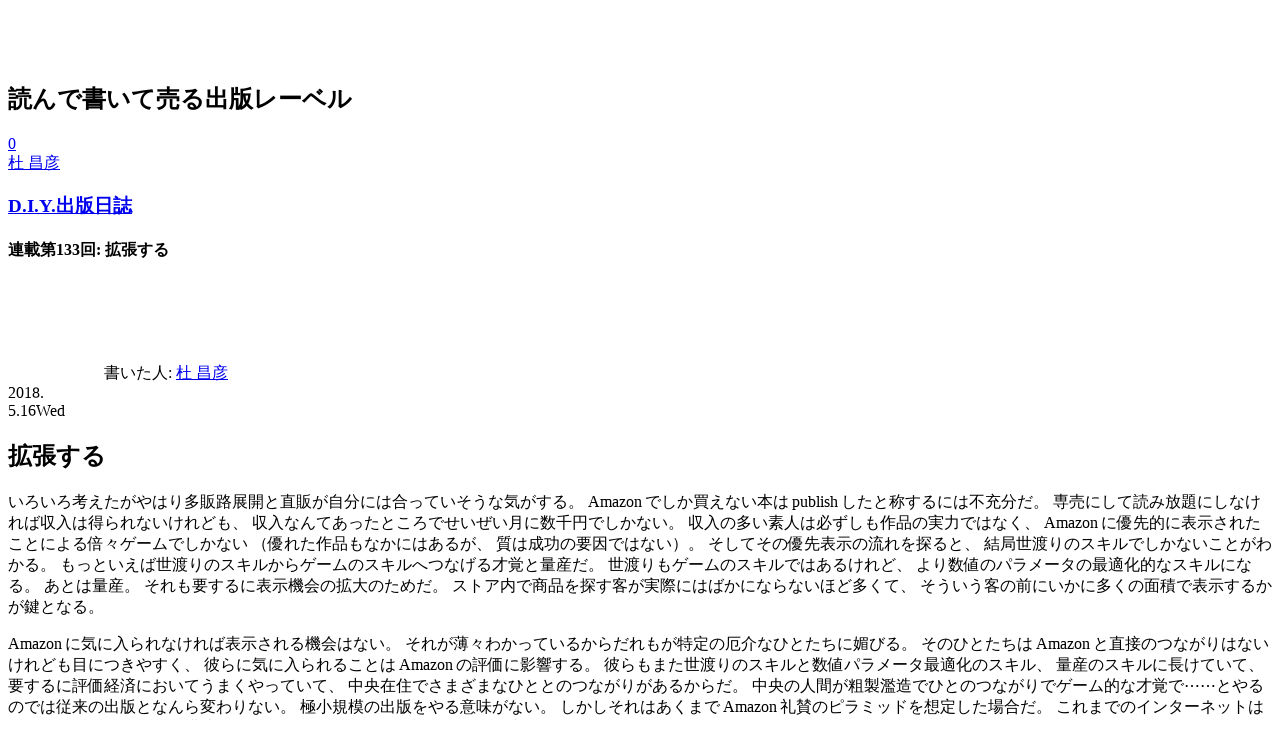

--- FILE ---
content_type: text/html; charset=UTF-8
request_url: https://ezdog.press/post-10633.html
body_size: 28196
content:
<!DOCTYPE html>
<html lang="ja">
  <head prefix="og: http://ogp.me/ns# fb: http://ogp.me/ns/fb# article: http://ogp.me/ns/article#">
<meta charset="UTF-8">
<meta name="viewport" content="width=device-width">
<meta name="robots" content="noarchive">
<meta name="description" content="やはり多販路展開と直販が自分には合っていそうな気がする。">
<title>拡張する | 人格OverDrive</title>
    <link rel="preconnect" href="https://fonts.googleapis.com"> 
    <link rel="preconnect" href="https://fonts.gstatic.com" crossorigin> 
    <link href="https://fonts.googleapis.com/css2?family=Lato:wght@400;700&family=Merriweather:ital,wght@1,700&display=swap" rel="stylesheet">
<link rel="profile" href="http://gmpg.org/xfn/11">
<link rel="pingback" href="https://ezdog.press/xmlrpc.php">
<link rel="webmention" href="https://webmention.io/ezdog.press/webmention" >
<link rel="pingback" href="https://webmention.io/ezdog.press/xmlrpc" >
<script data-cfasync="false" data-no-defer="1" data-no-minify="1" data-no-optimize="1">var ewww_webp_supported=!1;function check_webp_feature(A,e){var w;e=void 0!==e?e:function(){},ewww_webp_supported?e(ewww_webp_supported):((w=new Image).onload=function(){ewww_webp_supported=0<w.width&&0<w.height,e&&e(ewww_webp_supported)},w.onerror=function(){e&&e(!1)},w.src="data:image/webp;base64,"+{alpha:"UklGRkoAAABXRUJQVlA4WAoAAAAQAAAAAAAAAAAAQUxQSAwAAAARBxAR/Q9ERP8DAABWUDggGAAAABQBAJ0BKgEAAQAAAP4AAA3AAP7mtQAAAA=="}[A])}check_webp_feature("alpha");</script><script data-cfasync="false" data-no-defer="1" data-no-minify="1" data-no-optimize="1">var Arrive=function(c,w){"use strict";if(c.MutationObserver&&"undefined"!=typeof HTMLElement){var r,a=0,u=(r=HTMLElement.prototype.matches||HTMLElement.prototype.webkitMatchesSelector||HTMLElement.prototype.mozMatchesSelector||HTMLElement.prototype.msMatchesSelector,{matchesSelector:function(e,t){return e instanceof HTMLElement&&r.call(e,t)},addMethod:function(e,t,r){var a=e[t];e[t]=function(){return r.length==arguments.length?r.apply(this,arguments):"function"==typeof a?a.apply(this,arguments):void 0}},callCallbacks:function(e,t){t&&t.options.onceOnly&&1==t.firedElems.length&&(e=[e[0]]);for(var r,a=0;r=e[a];a++)r&&r.callback&&r.callback.call(r.elem,r.elem);t&&t.options.onceOnly&&1==t.firedElems.length&&t.me.unbindEventWithSelectorAndCallback.call(t.target,t.selector,t.callback)},checkChildNodesRecursively:function(e,t,r,a){for(var i,n=0;i=e[n];n++)r(i,t,a)&&a.push({callback:t.callback,elem:i}),0<i.childNodes.length&&u.checkChildNodesRecursively(i.childNodes,t,r,a)},mergeArrays:function(e,t){var r,a={};for(r in e)e.hasOwnProperty(r)&&(a[r]=e[r]);for(r in t)t.hasOwnProperty(r)&&(a[r]=t[r]);return a},toElementsArray:function(e){return e=void 0!==e&&("number"!=typeof e.length||e===c)?[e]:e}}),e=(l.prototype.addEvent=function(e,t,r,a){a={target:e,selector:t,options:r,callback:a,firedElems:[]};return this._beforeAdding&&this._beforeAdding(a),this._eventsBucket.push(a),a},l.prototype.removeEvent=function(e){for(var t,r=this._eventsBucket.length-1;t=this._eventsBucket[r];r--)e(t)&&(this._beforeRemoving&&this._beforeRemoving(t),(t=this._eventsBucket.splice(r,1))&&t.length&&(t[0].callback=null))},l.prototype.beforeAdding=function(e){this._beforeAdding=e},l.prototype.beforeRemoving=function(e){this._beforeRemoving=e},l),t=function(i,n){var o=new e,l=this,s={fireOnAttributesModification:!1};return o.beforeAdding(function(t){var e=t.target;e!==c.document&&e!==c||(e=document.getElementsByTagName("html")[0]);var r=new MutationObserver(function(e){n.call(this,e,t)}),a=i(t.options);r.observe(e,a),t.observer=r,t.me=l}),o.beforeRemoving(function(e){e.observer.disconnect()}),this.bindEvent=function(e,t,r){t=u.mergeArrays(s,t);for(var a=u.toElementsArray(this),i=0;i<a.length;i++)o.addEvent(a[i],e,t,r)},this.unbindEvent=function(){var r=u.toElementsArray(this);o.removeEvent(function(e){for(var t=0;t<r.length;t++)if(this===w||e.target===r[t])return!0;return!1})},this.unbindEventWithSelectorOrCallback=function(r){var a=u.toElementsArray(this),i=r,e="function"==typeof r?function(e){for(var t=0;t<a.length;t++)if((this===w||e.target===a[t])&&e.callback===i)return!0;return!1}:function(e){for(var t=0;t<a.length;t++)if((this===w||e.target===a[t])&&e.selector===r)return!0;return!1};o.removeEvent(e)},this.unbindEventWithSelectorAndCallback=function(r,a){var i=u.toElementsArray(this);o.removeEvent(function(e){for(var t=0;t<i.length;t++)if((this===w||e.target===i[t])&&e.selector===r&&e.callback===a)return!0;return!1})},this},i=new function(){var s={fireOnAttributesModification:!1,onceOnly:!1,existing:!1};function n(e,t,r){return!(!u.matchesSelector(e,t.selector)||(e._id===w&&(e._id=a++),-1!=t.firedElems.indexOf(e._id)))&&(t.firedElems.push(e._id),!0)}var c=(i=new t(function(e){var t={attributes:!1,childList:!0,subtree:!0};return e.fireOnAttributesModification&&(t.attributes=!0),t},function(e,i){e.forEach(function(e){var t=e.addedNodes,r=e.target,a=[];null!==t&&0<t.length?u.checkChildNodesRecursively(t,i,n,a):"attributes"===e.type&&n(r,i)&&a.push({callback:i.callback,elem:r}),u.callCallbacks(a,i)})})).bindEvent;return i.bindEvent=function(e,t,r){t=void 0===r?(r=t,s):u.mergeArrays(s,t);var a=u.toElementsArray(this);if(t.existing){for(var i=[],n=0;n<a.length;n++)for(var o=a[n].querySelectorAll(e),l=0;l<o.length;l++)i.push({callback:r,elem:o[l]});if(t.onceOnly&&i.length)return r.call(i[0].elem,i[0].elem);setTimeout(u.callCallbacks,1,i)}c.call(this,e,t,r)},i},o=new function(){var a={};function i(e,t){return u.matchesSelector(e,t.selector)}var n=(o=new t(function(){return{childList:!0,subtree:!0}},function(e,r){e.forEach(function(e){var t=e.removedNodes,e=[];null!==t&&0<t.length&&u.checkChildNodesRecursively(t,r,i,e),u.callCallbacks(e,r)})})).bindEvent;return o.bindEvent=function(e,t,r){t=void 0===r?(r=t,a):u.mergeArrays(a,t),n.call(this,e,t,r)},o};d(HTMLElement.prototype),d(NodeList.prototype),d(HTMLCollection.prototype),d(HTMLDocument.prototype),d(Window.prototype);var n={};return s(i,n,"unbindAllArrive"),s(o,n,"unbindAllLeave"),n}function l(){this._eventsBucket=[],this._beforeAdding=null,this._beforeRemoving=null}function s(e,t,r){u.addMethod(t,r,e.unbindEvent),u.addMethod(t,r,e.unbindEventWithSelectorOrCallback),u.addMethod(t,r,e.unbindEventWithSelectorAndCallback)}function d(e){e.arrive=i.bindEvent,s(i,e,"unbindArrive"),e.leave=o.bindEvent,s(o,e,"unbindLeave")}}(window,void 0),ewww_webp_supported=!1;function check_webp_feature(e,t){var r;ewww_webp_supported?t(ewww_webp_supported):((r=new Image).onload=function(){ewww_webp_supported=0<r.width&&0<r.height,t(ewww_webp_supported)},r.onerror=function(){t(!1)},r.src="data:image/webp;base64,"+{alpha:"UklGRkoAAABXRUJQVlA4WAoAAAAQAAAAAAAAAAAAQUxQSAwAAAARBxAR/Q9ERP8DAABWUDggGAAAABQBAJ0BKgEAAQAAAP4AAA3AAP7mtQAAAA==",animation:"UklGRlIAAABXRUJQVlA4WAoAAAASAAAAAAAAAAAAQU5JTQYAAAD/////AABBTk1GJgAAAAAAAAAAAAAAAAAAAGQAAABWUDhMDQAAAC8AAAAQBxAREYiI/gcA"}[e])}function ewwwLoadImages(e){if(e){for(var t=document.querySelectorAll(".batch-image img, .image-wrapper a, .ngg-pro-masonry-item a, .ngg-galleria-offscreen-seo-wrapper a"),r=0,a=t.length;r<a;r++)ewwwAttr(t[r],"data-src",t[r].getAttribute("data-webp")),ewwwAttr(t[r],"data-thumbnail",t[r].getAttribute("data-webp-thumbnail"));for(var i=document.querySelectorAll("div.woocommerce-product-gallery__image"),r=0,a=i.length;r<a;r++)ewwwAttr(i[r],"data-thumb",i[r].getAttribute("data-webp-thumb"))}for(var n=document.querySelectorAll("video"),r=0,a=n.length;r<a;r++)ewwwAttr(n[r],"poster",e?n[r].getAttribute("data-poster-webp"):n[r].getAttribute("data-poster-image"));for(var o,l=document.querySelectorAll("img.ewww_webp_lazy_load"),r=0,a=l.length;r<a;r++)e&&(ewwwAttr(l[r],"data-lazy-srcset",l[r].getAttribute("data-lazy-srcset-webp")),ewwwAttr(l[r],"data-srcset",l[r].getAttribute("data-srcset-webp")),ewwwAttr(l[r],"data-lazy-src",l[r].getAttribute("data-lazy-src-webp")),ewwwAttr(l[r],"data-src",l[r].getAttribute("data-src-webp")),ewwwAttr(l[r],"data-orig-file",l[r].getAttribute("data-webp-orig-file")),ewwwAttr(l[r],"data-medium-file",l[r].getAttribute("data-webp-medium-file")),ewwwAttr(l[r],"data-large-file",l[r].getAttribute("data-webp-large-file")),null!=(o=l[r].getAttribute("srcset"))&&!1!==o&&o.includes("R0lGOD")&&ewwwAttr(l[r],"src",l[r].getAttribute("data-lazy-src-webp"))),l[r].className=l[r].className.replace(/\bewww_webp_lazy_load\b/,"");for(var s=document.querySelectorAll(".ewww_webp"),r=0,a=s.length;r<a;r++)e?(ewwwAttr(s[r],"srcset",s[r].getAttribute("data-srcset-webp")),ewwwAttr(s[r],"src",s[r].getAttribute("data-src-webp")),ewwwAttr(s[r],"data-orig-file",s[r].getAttribute("data-webp-orig-file")),ewwwAttr(s[r],"data-medium-file",s[r].getAttribute("data-webp-medium-file")),ewwwAttr(s[r],"data-large-file",s[r].getAttribute("data-webp-large-file")),ewwwAttr(s[r],"data-large_image",s[r].getAttribute("data-webp-large_image")),ewwwAttr(s[r],"data-src",s[r].getAttribute("data-webp-src"))):(ewwwAttr(s[r],"srcset",s[r].getAttribute("data-srcset-img")),ewwwAttr(s[r],"src",s[r].getAttribute("data-src-img"))),s[r].className=s[r].className.replace(/\bewww_webp\b/,"ewww_webp_loaded");window.jQuery&&jQuery.fn.isotope&&jQuery.fn.imagesLoaded&&(jQuery(".fusion-posts-container-infinite").imagesLoaded(function(){jQuery(".fusion-posts-container-infinite").hasClass("isotope")&&jQuery(".fusion-posts-container-infinite").isotope()}),jQuery(".fusion-portfolio:not(.fusion-recent-works) .fusion-portfolio-wrapper").imagesLoaded(function(){jQuery(".fusion-portfolio:not(.fusion-recent-works) .fusion-portfolio-wrapper").isotope()}))}function ewwwWebPInit(e){ewwwLoadImages(e),ewwwNggLoadGalleries(e),document.arrive(".ewww_webp",function(){ewwwLoadImages(e)}),document.arrive(".ewww_webp_lazy_load",function(){ewwwLoadImages(e)}),document.arrive("videos",function(){ewwwLoadImages(e)}),"loading"==document.readyState?document.addEventListener("DOMContentLoaded",ewwwJSONParserInit):("undefined"!=typeof galleries&&ewwwNggParseGalleries(e),ewwwWooParseVariations(e))}function ewwwAttr(e,t,r){null!=r&&!1!==r&&e.setAttribute(t,r)}function ewwwJSONParserInit(){"undefined"!=typeof galleries&&check_webp_feature("alpha",ewwwNggParseGalleries),check_webp_feature("alpha",ewwwWooParseVariations)}function ewwwWooParseVariations(e){if(e)for(var t=document.querySelectorAll("form.variations_form"),r=0,a=t.length;r<a;r++){var i=t[r].getAttribute("data-product_variations"),n=!1;try{for(var o in i=JSON.parse(i))void 0!==i[o]&&void 0!==i[o].image&&(void 0!==i[o].image.src_webp&&(i[o].image.src=i[o].image.src_webp,n=!0),void 0!==i[o].image.srcset_webp&&(i[o].image.srcset=i[o].image.srcset_webp,n=!0),void 0!==i[o].image.full_src_webp&&(i[o].image.full_src=i[o].image.full_src_webp,n=!0),void 0!==i[o].image.gallery_thumbnail_src_webp&&(i[o].image.gallery_thumbnail_src=i[o].image.gallery_thumbnail_src_webp,n=!0),void 0!==i[o].image.thumb_src_webp&&(i[o].image.thumb_src=i[o].image.thumb_src_webp,n=!0));n&&ewwwAttr(t[r],"data-product_variations",JSON.stringify(i))}catch(e){}}}function ewwwNggParseGalleries(e){if(e)for(var t in galleries){var r=galleries[t];galleries[t].images_list=ewwwNggParseImageList(r.images_list)}}function ewwwNggLoadGalleries(e){e&&document.addEventListener("ngg.galleria.themeadded",function(e,t){window.ngg_galleria._create_backup=window.ngg_galleria.create,window.ngg_galleria.create=function(e,t){var r=$(e).data("id");return galleries["gallery_"+r].images_list=ewwwNggParseImageList(galleries["gallery_"+r].images_list),window.ngg_galleria._create_backup(e,t)}})}function ewwwNggParseImageList(e){for(var t in e){var r=e[t];if(void 0!==r["image-webp"]&&(e[t].image=r["image-webp"],delete e[t]["image-webp"]),void 0!==r["thumb-webp"]&&(e[t].thumb=r["thumb-webp"],delete e[t]["thumb-webp"]),void 0!==r.full_image_webp&&(e[t].full_image=r.full_image_webp,delete e[t].full_image_webp),void 0!==r.srcsets)for(var a in r.srcsets)nggSrcset=r.srcsets[a],void 0!==r.srcsets[a+"-webp"]&&(e[t].srcsets[a]=r.srcsets[a+"-webp"],delete e[t].srcsets[a+"-webp"]);if(void 0!==r.full_srcsets)for(var i in r.full_srcsets)nggFSrcset=r.full_srcsets[i],void 0!==r.full_srcsets[i+"-webp"]&&(e[t].full_srcsets[i]=r.full_srcsets[i+"-webp"],delete e[t].full_srcsets[i+"-webp"])}return e}check_webp_feature("alpha",ewwwWebPInit);</script><link rel="alternate" title="oEmbed (JSON)" type="application/json+oembed" href="https://ezdog.press/wp-json/oembed/1.0/embed?url=https%3A%2F%2Fezdog.press%2Fpost-10633.html" >
<link rel="alternate" title="oEmbed (XML)" type="text/xml+oembed" href="https://ezdog.press/wp-json/oembed/1.0/embed?url=https%3A%2F%2Fezdog.press%2Fpost-10633.html&#038;format=xml" >
<style id='classic-theme-styles-inline-css' >
/*! This file is auto-generated */
.wp-block-button__link{color:#fff;background-color:#32373c;border-radius:9999px;box-shadow:none;text-decoration:none;padding:calc(.667em + 2px) calc(1.333em + 2px);font-size:1.125em}.wp-block-file__button{background:#32373c;color:#fff;text-decoration:none}
/*# sourceURL=/wp-includes/css/classic-themes.min.css */
</style>
<link rel='stylesheet' id='webmention-css' href='https://ezdog.press/wp-content/plugins/webmention/assets/css/webmention.css?ver=5.6.2'  media='all' >
<link rel='stylesheet' id='woocommerce-layout-css' href='https://ezdog.press/wp-content/plugins/woocommerce/assets/css/woocommerce-layout.css?ver=10.4.3'  media='all' >
<link rel='stylesheet' id='woocommerce-smallscreen-css' href='https://ezdog.press/wp-content/plugins/woocommerce/assets/css/woocommerce-smallscreen.css?ver=10.4.3'  media='only screen and (max-width: 768px)' >
<link rel='stylesheet' id='woocommerce-general-css' href='https://ezdog.press/wp-content/plugins/woocommerce/assets/css/woocommerce.css?ver=10.4.3'  media='all' >
<style id='woocommerce-inline-inline-css' >
.woocommerce form .form-row .required { visibility: visible; }
/*# sourceURL=woocommerce-inline-inline-css */
</style>
<link rel='stylesheet' id='yith-infs-style-css' href='https://ezdog.press/wp-content/plugins/yith-infinite-scrolling/assets/css/frontend.css?ver=2.5.0'  media='all' >
<link rel='stylesheet' id='syntax-style-css' href='https://ezdog.press/wp-content/themes/ezdog/style.css?ver=1755846938'  media='all' >
<link rel='stylesheet' id='amazonjs-css' href='https://ezdog.press/wp-content/plugins/amazonjs/css/amazonjs.css?ver=0.10'  media='all' >
<script  src="https://ezdog.press/wp-includes/js/jquery/jquery.min.js?ver=3.7.1" id="jquery-core-js"></script>
<script  src="https://ezdog.press/wp-includes/js/jquery/jquery-migrate.min.js?ver=3.4.1" id="jquery-migrate-js"></script>
<script  src="https://ezdog.press/wp-content/plugins/woocommerce/assets/js/jquery-blockui/jquery.blockUI.min.js?ver=2.7.0-wc.10.4.3" id="wc-jquery-blockui-js" defer="defer" data-wp-strategy="defer"></script>
<script  src="https://ezdog.press/wp-content/plugins/woocommerce/assets/js/js-cookie/js.cookie.min.js?ver=2.1.4-wc.10.4.3" id="wc-js-cookie-js" defer="defer" data-wp-strategy="defer"></script>
<script  id="woocommerce-js-extra">
/* <![CDATA[ */
var woocommerce_params = {"ajax_url":"/wp-admin/admin-ajax.php","wc_ajax_url":"/?wc-ajax=%%endpoint%%","i18n_password_show":"\u30d1\u30b9\u30ef\u30fc\u30c9\u3092\u8868\u793a","i18n_password_hide":"\u30d1\u30b9\u30ef\u30fc\u30c9\u3092\u96a0\u3059"};
//# sourceURL=woocommerce-js-extra
/* ]]> */
</script>
<script  src="https://ezdog.press/wp-content/plugins/woocommerce/assets/js/frontend/woocommerce.min.js?ver=10.4.3" id="woocommerce-js" defer="defer" data-wp-strategy="defer"></script>
<script  src="https://ezdog.press/wp-content/themes/ezdog/js/footerFixed.js?ver=6.9" id="syntax-sitefooter-js"></script>
<meta property="fediverse:creator" name="fediverse:creator" content="ezdog@ezdog.press" >
	<noscript><style>.woocommerce-product-gallery{ opacity: 1 !important; }</style></noscript>
	<noscript><style>.lazyload[data-src]{display:none !important;}</style></noscript><style>.lazyload{background-image:none !important;}.lazyload:before{background-image:none !important;}</style>
<link rel="alternate" title="ActivityPub (JSON)" type="application/activity+json" href="https://ezdog.press/post-10633.html" >

<script>var _activityPubOptions = {"namespace":"activitypub\/1.0","defaultAvatarUrl":"https:\/\/ezdog.press\/wp-content\/plugins\/activitypub\/assets\/img\/mp.jpg","enabled":{"site":false,"users":true},"maxImageAttachments":"0"};</script><link rel="icon" href="https://ezdog.press/wp-content/uploads/cropped-book2-32x32.png" sizes="32x32" >
<link rel="icon" href="https://ezdog.press/wp-content/uploads/cropped-book2-192x192.png" sizes="192x192" >
<link rel="apple-touch-icon" href="https://ezdog.press/wp-content/uploads/cropped-book2-180x180.png" >
<meta name="msapplication-TileImage" content="https://ezdog.press/wp-content/uploads/cropped-book2-270x270.png" >
<link rel="webmention" href="https://ezdog.press/wp-json/webmention/1.0/endpoint" >
<meta property='og:locale' content='ja_JP'>
<meta property='og:site_name' content='人格OverDrive'>

<!-- OGP -->
<meta name="twitter:card" content="summary_large_image">
<meta name="twitter:site" content="@ezdog_press">
<meta property="og:title" content="拡張する｜人格OverDrive">
<meta property="og:type" content="article">
<meta property="og:image" content="https://ezdog.press/wp-content/uploads/becca-tapert-391599-unsplash.jpg">
<meta property="og:url" content="https://ezdog.press/post-10633.html">
<meta property="og:description" content="">
<meta property="og:site_name" content="人格OverDrive">
<meta property='fb:app_id' content='1169251849861026'>
<!-- /OGP -->

<script type="application/ld+json">
{
  "@context": "http://schema.org",
  "@type": "Organization",
  "name": "人格OverDrive",
  "url": "https://ezdog.press",
  "description": "人格OverDriveは読書と出版の可能性を広げる独立出版レーベルです。本と本をつなげ、あなたと本の出逢いをつくります。",
  "logo": "https://ezdog.press/wp-content/uploads/book2.png",
  "image":"https://ezdog.press/wp-content/themes/ezdog/images/top.jpg",
  "sameAs":"https://www.facebook.com/ezdog.press/",
  "email": "info@ezdog.press",
  "foundingDate": "2010年12月2日",
  "founder": {
	"@type":"Person",
	"name":"杜 昌彦",
	"jobTitle":"運営者、執筆者",
	"url": "https://ezdog.press/masahiko-mori"
	}
}
</script>
<!-- Google tag (gtag.js) -->
<script async src="https://www.googletagmanager.com/gtag/js?id=G-947BT0P2RC"></script>
<script>
  window.dataLayer = window.dataLayer || [];
  function gtag(){dataLayer.push(arguments);}
  gtag('js', new Date());
  gtag('config', 'G-947BT0P2RC');
</script>
<script src="https://b.st-hatena.com/js/bookmark_button.js" async="async"></script>
<style id='wp-block-latest-posts-inline-css' >
.wp-block-latest-posts{box-sizing:border-box}.wp-block-latest-posts.alignleft{margin-right:2em}.wp-block-latest-posts.alignright{margin-left:2em}.wp-block-latest-posts.wp-block-latest-posts__list{list-style:none}.wp-block-latest-posts.wp-block-latest-posts__list li{clear:both;overflow-wrap:break-word}.wp-block-latest-posts.is-grid{display:flex;flex-wrap:wrap}.wp-block-latest-posts.is-grid li{margin:0 1.25em 1.25em 0;width:100%}@media (min-width:600px){.wp-block-latest-posts.columns-2 li{width:calc(50% - .625em)}.wp-block-latest-posts.columns-2 li:nth-child(2n){margin-right:0}.wp-block-latest-posts.columns-3 li{width:calc(33.33333% - .83333em)}.wp-block-latest-posts.columns-3 li:nth-child(3n){margin-right:0}.wp-block-latest-posts.columns-4 li{width:calc(25% - .9375em)}.wp-block-latest-posts.columns-4 li:nth-child(4n){margin-right:0}.wp-block-latest-posts.columns-5 li{width:calc(20% - 1em)}.wp-block-latest-posts.columns-5 li:nth-child(5n){margin-right:0}.wp-block-latest-posts.columns-6 li{width:calc(16.66667% - 1.04167em)}.wp-block-latest-posts.columns-6 li:nth-child(6n){margin-right:0}}:root :where(.wp-block-latest-posts.is-grid){padding:0}:root :where(.wp-block-latest-posts.wp-block-latest-posts__list){padding-left:0}.wp-block-latest-posts__post-author,.wp-block-latest-posts__post-date{display:block;font-size:.8125em}.wp-block-latest-posts__post-excerpt,.wp-block-latest-posts__post-full-content{margin-bottom:1em;margin-top:.5em}.wp-block-latest-posts__featured-image a{display:inline-block}.wp-block-latest-posts__featured-image img{height:auto;max-width:100%;width:auto}.wp-block-latest-posts__featured-image.alignleft{float:left;margin-right:1em}.wp-block-latest-posts__featured-image.alignright{float:right;margin-left:1em}.wp-block-latest-posts__featured-image.aligncenter{margin-bottom:1em;text-align:center}
/*# sourceURL=https://ezdog.press/wp-includes/blocks/latest-posts/style.min.css */
</style>
<style id='wp-block-paragraph-inline-css' >
.is-small-text{font-size:.875em}.is-regular-text{font-size:1em}.is-large-text{font-size:2.25em}.is-larger-text{font-size:3em}.has-drop-cap:not(:focus):first-letter{float:left;font-size:8.4em;font-style:normal;font-weight:100;line-height:.68;margin:.05em .1em 0 0;text-transform:uppercase}body.rtl .has-drop-cap:not(:focus):first-letter{float:none;margin-left:.1em}p.has-drop-cap.has-background{overflow:hidden}:root :where(p.has-background){padding:1.25em 2.375em}:where(p.has-text-color:not(.has-link-color)) a{color:inherit}p.has-text-align-left[style*="writing-mode:vertical-lr"],p.has-text-align-right[style*="writing-mode:vertical-rl"]{rotate:180deg}
/*# sourceURL=https://ezdog.press/wp-includes/blocks/paragraph/style.min.css */
</style>
<link rel='stylesheet' id='wp-components-css' href='https://ezdog.press/wp-includes/css/dist/components/style.min.css?ver=6.9'  media='all' >
<style id='activitypub-reactions-style-inline-css' >
.wp-block-activitypub-reactions .reaction-group{align-items:center;display:flex;gap:.75em;justify-content:flex-start;margin:.5em 0;position:relative;width:100%}@media(max-width:782px){.wp-block-activitypub-reactions .reaction-group:has(.reaction-avatars:not(:empty)){justify-content:space-between}}.wp-block-activitypub-reactions .reaction-avatars{align-items:center;display:flex;flex-direction:row;list-style:none;margin:0;padding:0}.wp-block-activitypub-reactions .reaction-avatars li{margin:0 -10px 0 0;padding:0}.wp-block-activitypub-reactions .reaction-avatars li:last-child{margin-right:0}.wp-block-activitypub-reactions .reaction-avatars li a{display:block;text-decoration:none}.wp-block-activitypub-reactions .reaction-avatars .reaction-avatar{max-height:32px;max-width:32px;overflow:hidden;-moz-force-broken-image-icon:1;border:.5px solid var(--wp--preset--color--contrast,hsla(0,0%,100%,.8));border-radius:50%;box-shadow:0 0 0 .5px hsla(0,0%,100%,.8),0 1px 3px rgba(0,0,0,.2);transition:transform .6s cubic-bezier(.34,1.56,.64,1);will-change:transform}.wp-block-activitypub-reactions .reaction-avatars .reaction-avatar.wave-active{transform:translateY(-5px)}.wp-block-activitypub-reactions .reaction-avatars .reaction-avatar.wave-active.rotate-clockwise{transform:translateY(-5px) rotate(30deg)}.wp-block-activitypub-reactions .reaction-avatars .reaction-avatar.wave-active.rotate-counter{transform:translateY(-5px) rotate(-30deg)}.wp-block-activitypub-reactions .reaction-avatars .reaction-avatar:hover{position:relative;z-index:1}.wp-block-activitypub-reactions .reaction-label.components-button{color:var(--wp--preset--color--contrast,--wp--preset--color--secondary,#2271b1);flex:0 0 auto;height:auto;padding:0;text-decoration:none;white-space:nowrap}.wp-block-activitypub-reactions .reaction-label.components-button:hover{color:var(--wp--preset--color--contrast,--wp--preset--color--secondary,#135e96);text-decoration:underline}.wp-block-activitypub-reactions .reaction-label.components-button:focus:not(:disabled){box-shadow:none;outline:1px solid var(--wp--preset--color--contrast,#135e96);outline-offset:2px}.activitypub-reaction-list{background-color:var(--wp--preset--color--background,var(--wp--preset--color--custom-background,var(--wp--preset--color--base)));list-style:none;margin:0;max-width:300px;padding:.25em 1.3em .25em .7em;width:-moz-max-content;width:max-content}.activitypub-reaction-list ul{margin:0;padding:0}.activitypub-reaction-list li{font-size:var(--wp--preset--font-size--small);margin:0;padding:0}.activitypub-reaction-list a{align-items:center;color:var(--wp--preset--color--contrast,var(--wp--preset--color--secondary));display:flex;font-size:var(--wp--preset--font-size--small,.75rem);gap:.5em;justify-content:flex-start;padding:.5em;text-decoration:none}.activitypub-reaction-list a:hover{text-decoration:underline}.activitypub-reaction-list a img{border-radius:50%;flex:none;height:24px;width:24px}

/*# sourceURL=https://ezdog.press/wp-content/plugins/activitypub/build/reactions/style-index.css */
</style>
<link rel='stylesheet' id='wc-blocks-style-css' href='https://ezdog.press/wp-content/plugins/woocommerce/assets/client/blocks/wc-blocks.css?ver=wc-10.4.3'  media='all' >
<style id='global-styles-inline-css' >
:root{--wp--preset--aspect-ratio--square: 1;--wp--preset--aspect-ratio--4-3: 4/3;--wp--preset--aspect-ratio--3-4: 3/4;--wp--preset--aspect-ratio--3-2: 3/2;--wp--preset--aspect-ratio--2-3: 2/3;--wp--preset--aspect-ratio--16-9: 16/9;--wp--preset--aspect-ratio--9-16: 9/16;--wp--preset--color--black: #000000;--wp--preset--color--cyan-bluish-gray: #abb8c3;--wp--preset--color--white: #ffffff;--wp--preset--color--pale-pink: #f78da7;--wp--preset--color--vivid-red: #cf2e2e;--wp--preset--color--luminous-vivid-orange: #ff6900;--wp--preset--color--luminous-vivid-amber: #fcb900;--wp--preset--color--light-green-cyan: #7bdcb5;--wp--preset--color--vivid-green-cyan: #00d084;--wp--preset--color--pale-cyan-blue: #8ed1fc;--wp--preset--color--vivid-cyan-blue: #0693e3;--wp--preset--color--vivid-purple: #9b51e0;--wp--preset--gradient--vivid-cyan-blue-to-vivid-purple: linear-gradient(135deg,rgb(6,147,227) 0%,rgb(155,81,224) 100%);--wp--preset--gradient--light-green-cyan-to-vivid-green-cyan: linear-gradient(135deg,rgb(122,220,180) 0%,rgb(0,208,130) 100%);--wp--preset--gradient--luminous-vivid-amber-to-luminous-vivid-orange: linear-gradient(135deg,rgb(252,185,0) 0%,rgb(255,105,0) 100%);--wp--preset--gradient--luminous-vivid-orange-to-vivid-red: linear-gradient(135deg,rgb(255,105,0) 0%,rgb(207,46,46) 100%);--wp--preset--gradient--very-light-gray-to-cyan-bluish-gray: linear-gradient(135deg,rgb(238,238,238) 0%,rgb(169,184,195) 100%);--wp--preset--gradient--cool-to-warm-spectrum: linear-gradient(135deg,rgb(74,234,220) 0%,rgb(151,120,209) 20%,rgb(207,42,186) 40%,rgb(238,44,130) 60%,rgb(251,105,98) 80%,rgb(254,248,76) 100%);--wp--preset--gradient--blush-light-purple: linear-gradient(135deg,rgb(255,206,236) 0%,rgb(152,150,240) 100%);--wp--preset--gradient--blush-bordeaux: linear-gradient(135deg,rgb(254,205,165) 0%,rgb(254,45,45) 50%,rgb(107,0,62) 100%);--wp--preset--gradient--luminous-dusk: linear-gradient(135deg,rgb(255,203,112) 0%,rgb(199,81,192) 50%,rgb(65,88,208) 100%);--wp--preset--gradient--pale-ocean: linear-gradient(135deg,rgb(255,245,203) 0%,rgb(182,227,212) 50%,rgb(51,167,181) 100%);--wp--preset--gradient--electric-grass: linear-gradient(135deg,rgb(202,248,128) 0%,rgb(113,206,126) 100%);--wp--preset--gradient--midnight: linear-gradient(135deg,rgb(2,3,129) 0%,rgb(40,116,252) 100%);--wp--preset--font-size--small: 13px;--wp--preset--font-size--medium: 20px;--wp--preset--font-size--large: 36px;--wp--preset--font-size--x-large: 42px;--wp--preset--spacing--20: 0.44rem;--wp--preset--spacing--30: 0.67rem;--wp--preset--spacing--40: 1rem;--wp--preset--spacing--50: 1.5rem;--wp--preset--spacing--60: 2.25rem;--wp--preset--spacing--70: 3.38rem;--wp--preset--spacing--80: 5.06rem;--wp--preset--shadow--natural: 6px 6px 9px rgba(0, 0, 0, 0.2);--wp--preset--shadow--deep: 12px 12px 50px rgba(0, 0, 0, 0.4);--wp--preset--shadow--sharp: 6px 6px 0px rgba(0, 0, 0, 0.2);--wp--preset--shadow--outlined: 6px 6px 0px -3px rgb(255, 255, 255), 6px 6px rgb(0, 0, 0);--wp--preset--shadow--crisp: 6px 6px 0px rgb(0, 0, 0);}:where(.is-layout-flex){gap: 0.5em;}:where(.is-layout-grid){gap: 0.5em;}body .is-layout-flex{display: flex;}.is-layout-flex{flex-wrap: wrap;align-items: center;}.is-layout-flex > :is(*, div){margin: 0;}body .is-layout-grid{display: grid;}.is-layout-grid > :is(*, div){margin: 0;}:where(.wp-block-columns.is-layout-flex){gap: 2em;}:where(.wp-block-columns.is-layout-grid){gap: 2em;}:where(.wp-block-post-template.is-layout-flex){gap: 1.25em;}:where(.wp-block-post-template.is-layout-grid){gap: 1.25em;}.has-black-color{color: var(--wp--preset--color--black) !important;}.has-cyan-bluish-gray-color{color: var(--wp--preset--color--cyan-bluish-gray) !important;}.has-white-color{color: var(--wp--preset--color--white) !important;}.has-pale-pink-color{color: var(--wp--preset--color--pale-pink) !important;}.has-vivid-red-color{color: var(--wp--preset--color--vivid-red) !important;}.has-luminous-vivid-orange-color{color: var(--wp--preset--color--luminous-vivid-orange) !important;}.has-luminous-vivid-amber-color{color: var(--wp--preset--color--luminous-vivid-amber) !important;}.has-light-green-cyan-color{color: var(--wp--preset--color--light-green-cyan) !important;}.has-vivid-green-cyan-color{color: var(--wp--preset--color--vivid-green-cyan) !important;}.has-pale-cyan-blue-color{color: var(--wp--preset--color--pale-cyan-blue) !important;}.has-vivid-cyan-blue-color{color: var(--wp--preset--color--vivid-cyan-blue) !important;}.has-vivid-purple-color{color: var(--wp--preset--color--vivid-purple) !important;}.has-black-background-color{background-color: var(--wp--preset--color--black) !important;}.has-cyan-bluish-gray-background-color{background-color: var(--wp--preset--color--cyan-bluish-gray) !important;}.has-white-background-color{background-color: var(--wp--preset--color--white) !important;}.has-pale-pink-background-color{background-color: var(--wp--preset--color--pale-pink) !important;}.has-vivid-red-background-color{background-color: var(--wp--preset--color--vivid-red) !important;}.has-luminous-vivid-orange-background-color{background-color: var(--wp--preset--color--luminous-vivid-orange) !important;}.has-luminous-vivid-amber-background-color{background-color: var(--wp--preset--color--luminous-vivid-amber) !important;}.has-light-green-cyan-background-color{background-color: var(--wp--preset--color--light-green-cyan) !important;}.has-vivid-green-cyan-background-color{background-color: var(--wp--preset--color--vivid-green-cyan) !important;}.has-pale-cyan-blue-background-color{background-color: var(--wp--preset--color--pale-cyan-blue) !important;}.has-vivid-cyan-blue-background-color{background-color: var(--wp--preset--color--vivid-cyan-blue) !important;}.has-vivid-purple-background-color{background-color: var(--wp--preset--color--vivid-purple) !important;}.has-black-border-color{border-color: var(--wp--preset--color--black) !important;}.has-cyan-bluish-gray-border-color{border-color: var(--wp--preset--color--cyan-bluish-gray) !important;}.has-white-border-color{border-color: var(--wp--preset--color--white) !important;}.has-pale-pink-border-color{border-color: var(--wp--preset--color--pale-pink) !important;}.has-vivid-red-border-color{border-color: var(--wp--preset--color--vivid-red) !important;}.has-luminous-vivid-orange-border-color{border-color: var(--wp--preset--color--luminous-vivid-orange) !important;}.has-luminous-vivid-amber-border-color{border-color: var(--wp--preset--color--luminous-vivid-amber) !important;}.has-light-green-cyan-border-color{border-color: var(--wp--preset--color--light-green-cyan) !important;}.has-vivid-green-cyan-border-color{border-color: var(--wp--preset--color--vivid-green-cyan) !important;}.has-pale-cyan-blue-border-color{border-color: var(--wp--preset--color--pale-cyan-blue) !important;}.has-vivid-cyan-blue-border-color{border-color: var(--wp--preset--color--vivid-cyan-blue) !important;}.has-vivid-purple-border-color{border-color: var(--wp--preset--color--vivid-purple) !important;}.has-vivid-cyan-blue-to-vivid-purple-gradient-background{background: var(--wp--preset--gradient--vivid-cyan-blue-to-vivid-purple) !important;}.has-light-green-cyan-to-vivid-green-cyan-gradient-background{background: var(--wp--preset--gradient--light-green-cyan-to-vivid-green-cyan) !important;}.has-luminous-vivid-amber-to-luminous-vivid-orange-gradient-background{background: var(--wp--preset--gradient--luminous-vivid-amber-to-luminous-vivid-orange) !important;}.has-luminous-vivid-orange-to-vivid-red-gradient-background{background: var(--wp--preset--gradient--luminous-vivid-orange-to-vivid-red) !important;}.has-very-light-gray-to-cyan-bluish-gray-gradient-background{background: var(--wp--preset--gradient--very-light-gray-to-cyan-bluish-gray) !important;}.has-cool-to-warm-spectrum-gradient-background{background: var(--wp--preset--gradient--cool-to-warm-spectrum) !important;}.has-blush-light-purple-gradient-background{background: var(--wp--preset--gradient--blush-light-purple) !important;}.has-blush-bordeaux-gradient-background{background: var(--wp--preset--gradient--blush-bordeaux) !important;}.has-luminous-dusk-gradient-background{background: var(--wp--preset--gradient--luminous-dusk) !important;}.has-pale-ocean-gradient-background{background: var(--wp--preset--gradient--pale-ocean) !important;}.has-electric-grass-gradient-background{background: var(--wp--preset--gradient--electric-grass) !important;}.has-midnight-gradient-background{background: var(--wp--preset--gradient--midnight) !important;}.has-small-font-size{font-size: var(--wp--preset--font-size--small) !important;}.has-medium-font-size{font-size: var(--wp--preset--font-size--medium) !important;}.has-large-font-size{font-size: var(--wp--preset--font-size--large) !important;}.has-x-large-font-size{font-size: var(--wp--preset--font-size--x-large) !important;}
/*# sourceURL=global-styles-inline-css */
</style>
<link rel='stylesheet' id='wc-stripe-blocks-checkout-style-css' href='https://ezdog.press/wp-content/plugins/woocommerce-gateway-stripe/build/upe-blocks.css?ver=5149cca93b0373758856'  media='all' >
</head>

<body class="wp-singular post-template-default single single-post postid-10633 wp-theme-ezdog theme-ezdog woocommerce-no-js group-blog">
<div id="page" class="hfeed site">
		<header id="masthead" class="site-header">
		<div class="site-header-wrapper clear">
			<div class="site-branding">
				<h1 class="site-title"><a href="https://ezdog.press" title="人格OverDrive" rel="home"><img src="[data-uri]" width="240" height="32" alt="人格OverDrive" data-src="https://ezdog.press/wp-content/themes/ezdog/images/jinkaku-overdrive.png" decoding="async" class="lazyload ewww_webp_lazy_load" data-eio-rwidth="480" data-eio-rheight="64" data-src-webp="https://ezdog.press/wp-content/themes/ezdog/images/jinkaku-overdrive.png.webp"><noscript><img src="https://ezdog.press/wp-content/themes/ezdog/images/jinkaku-overdrive.png" width="240" height="32" alt="人格OverDrive" data-eio="l"></noscript></a></h1>
				<h2 class="site-description">読んで書いて売る出版レーベル</h2>
			</div>
				<div class="social-links">
					<a href="https://ezdog.press/recommend" class="book-open" title="本の網"></a>
					<a href="https://ezdog.press/authors" class="fa-users" title="著者の森"></a>
					<a href="https://ezdog.press/genre/books" class="book-skull" title="刊行物"></a>
					<a href="https://ezdog.press/mail" class="envelope" title="お問合せ"></a>
					<a href="https://ezdog.press/my-account" class="house-chimney-user" title="マイアカウント"></a>
					<a href="https://ezdog.press/cart" class="shopping-cart" title="買い物カゴ">			<span class="zero_quantity_badge quantity_badge">0</span>
		</a>
				</div>
		</div>
	</header><!-- #masthead -->
	<div id="main" class="site-main">
	<div id="primary" class="content-area2">
		<div id="content" class="site-content" role="main">

		
<section id="blog-hero" class="hero lazyload" style="" data-back="https://ezdog.press/wp-content/uploads/becca-tapert-391599-unsplash.jpg" data-eio-rwidth="1920" data-eio-rheight="1280" data-back-webp="https://ezdog.press/wp-content/uploads/becca-tapert-391599-unsplash.jpg.webp" data-back-webp="https://ezdog.press/wp-content/uploads/becca-tapert-391599-unsplash.jpg.webp">
  <div class="inner">
    <div class="copy">
	<div class="hero-title2 title-author-name"><a href="https://ezdog.press/masahiko-mori" title="杜 昌彦 のサイトへ移動" rel="author external">杜 昌彦</a></div>
    	<h3 class="hero-title-botchi toda-text">
									<a href="https://ezdog.press/diary"><span class="orikaeshi">D.I.Y.出版日誌</span></a>
		</h3>
		<h4 class="hero-text">
			連載第133回:&nbsp;拡張する		</h4>
		<div class="header-bottom">
		<div id="blog-author-info">
			<a href="https://ezdog.press/masahiko-mori"><img alt='アバター画像' src="[data-uri]"  class="avatar avatar-96 photo lazyload" height='96' width='96' decoding='async' data-src="https://ezdog.press/wp-content/uploads/masahiko-mori-96x96.jpg" data-srcset="https://ezdog.press/wp-content/uploads/masahiko-mori-192x192.jpg 2x" data-eio-rwidth="96" data-eio-rheight="96"><noscript><img alt='アバター画像' src='https://ezdog.press/wp-content/uploads/masahiko-mori-96x96.jpg' srcset='https://ezdog.press/wp-content/uploads/masahiko-mori-192x192.jpg 2x' class='avatar avatar-96 photo' height='96' width='96' decoding='async' data-eio="l"></noscript></a>書いた人:&nbsp;<a href="https://ezdog.press/masahiko-mori" title="杜 昌彦 のサイトへ移動" rel="author external">杜 昌彦</a>		</div>
		<div class="cardin_epulike hero_epulike yoko-like"><div class="wp-block-activitypub-reactions is-layout-constrained wp-block-activitypub-reactions-is-layout-constrained" data-attrs="{&quot;postId&quot;:10633}"><h6 hidden class="wp-block-heading">Fediverse Reactions</h6>
<div class="activitypub-reactions-block"></div></div></div>
		</div>
    </div>
  </div>
</section>

<div id="blog-time"><div class="time-y">2018.</div><div>5.16<span class="time-d">Wed</span></div></div>

	<div class="content-area">


			<div class="blog blog-text zizume"><article id="post-10633" class="post-10633 post type-post status-publish has-post-thumbnail hentry category-diary">
	<header class="entry-header">
				<h2 class="entry-title">拡張する</h2>	</header><!-- .entry-header -->

	<div class="entry-content">
		<p>いろいろ考えたがやはり多販路展開と直販が自分には合っていそうな気がする<span class="nihongo">。 </span>Amazon&thinsp;でしか買えない本は&thinsp;publish&thinsp;したと称するには不充分だ<span class="nihongo">。 </span>専売にして読み放題にしなければ収入は得られないけれども<span class="nihongo">、 </span>収入なんてあったところでせいぜい月に数千円でしかない<span class="nihongo">。 </span>収入の多い素人は必ずしも作品の実力ではなく<span class="nihongo">、 </span>Amazon&thinsp;に優先的に表示されたことによる倍々ゲームでしかない<span class="nihongo"> （</span>優れた作品もなかにはあるが<span class="nihongo">、 </span>質は成功の要因ではない<span class="nihongo">）。 </span>そしてその優先表示の流れを探ると<span class="nihongo">、 </span>結局世渡りのスキルでしかないことがわかる<span class="nihongo">。 </span>もっといえば世渡りのスキルからゲームのスキルへつなげる才覚と量産だ<span class="nihongo">。 </span>世渡りもゲームのスキルではあるけれど<span class="nihongo">、 </span>より数値のパラメータの最適化的なスキルになる<span class="nihongo">。 </span>あとは量産<span class="nihongo">。 </span>それも要するに表示機会の拡大のためだ<span class="nihongo">。 </span>ストア内で商品を探す客が実際にはばかにならないほど多くて<span class="nihongo">、 </span>そういう客の前にいかに多くの面積で表示するかが鍵となる<span class="nihongo">。 </span></p><p>Amazon&thinsp;に気に入られなければ表示される機会はない<span class="nihongo">。 </span>それが薄々わかっているからだれもが特定の厄介なひとたちに媚びる<span class="nihongo">。 </span>そのひとたちは&thinsp;Amazon&thinsp;と直接のつながりはないけれども目につきやすく<span class="nihongo">、 </span>彼らに気に入られることは&thinsp;Amazon&thinsp;の評価に影響する<span class="nihongo">。 </span>彼らもまた世渡りのスキルと数値パラメータ最適化のスキル<span class="nihongo">、 </span>量産のスキルに長けていて<span class="nihongo">、 </span>要するに評価経済においてうまくやっていて<span class="nihongo">、 </span>中央在住でさまざまなひととのつながりがあるからだ<span class="nihongo">。 </span>中央の人間が粗製濫造でひとのつながりでゲーム的な才覚で⋯⋯とやるのでは従来の出版となんら変わりない<span class="nihongo">。 </span>極小規模の出版をやる意味がない<span class="nihongo">。 </span>しかしそれはあくまで&thinsp;Amazon&thinsp;礼賛のピラミッドを想定した場合だ<span class="nihongo">。 </span>これまでのインターネットは何につけてもそのような構造ばかり目についた<span class="nihongo">。 </span>そのことは四年前に書いた<span class="nihongo">。 </span></p><blockquote class="wp-embedded-content" data-secret="HVGISjysYp"><p><a href="https://ezdog.press/post-9096.html">評価経済の換金装置をハックする</a></p></blockquote><p><iframe class="wp-embedded-content" sandbox="allow-scripts"  style="position: absolute; clip: rect<span class="nihongo"> （</span>1px, 1px, 1px, 1px<span class="nihongo">） </span>;" src="https://ezdog.press/post-9096.html/embed#?secret=HVGISjysYp" data-secret="HVGISjysYp" width="600" height="338" title="&#8220;評価経済の換金装置をハックする&#8221; &#8212; 人格OverDrive"    ></iframe></p><p>しかし&thinsp;Amazon&thinsp;ばかりが書店ではない<span class="nihongo">。 </span>インターネットにはもっと潜在的な可能性がありそうな気がする<span class="nihongo">。 </span>さしあたり&thinsp;Amazon&thinsp;についてだけ考えるなら<span class="nihongo">、 </span>ストア内に表示させようとするから媚びるしかなくなる<span class="nihongo">。 </span>ストア内だけで生態系を完結させようとするからだ<span class="nihongo">。 </span>ストアの表示をコントロールする力は著者にはない<span class="nihongo">。 </span>読書と出版という観点だけからいえば<span class="nihongo">、 </span>そこがそもそもおかしい<span class="nihongo">。 </span>物事をコントロールするのは読者と著者でなければならない<span class="nihongo">。 </span>あるいは編集者であってもいい<span class="nihongo">。 </span>断じてストアや<span class="nihongo">、 </span>なんだかよくわからない部外者ではない<span class="nihongo">。 </span>しかしストアはストアのものだから<span class="nihongo">、 </span>そういう意味で彼らが表示を決めるのは道理だ<span class="nihongo">。 </span>他人に口を挟む権利はない<span class="nihongo">。 </span>個人はもちろん国家であろうとだ<span class="nihongo">。 </span>それはそれでとても重要なことだ<span class="nihongo">。 </span></p><p>ストアが何をどう売りたいか決める権利をもつように<span class="nihongo">、 </span>著者にも本をだれにどう売りたいか決める権利があり<span class="nihongo">、 </span>読者にも好きなものを好きなように読む権利がある<span class="nihongo">。 </span>Amazon&thinsp;は顧客第一主義と称していながら実際には読者のことなど考えてはいない<span class="nihongo">。 </span>考えていたならあんな表示にはならない<span class="nihongo">。 </span>客の好みを無視してストアの都合ばかり押しつけてくる<span class="nihongo">。 </span>客は見せられたものしか見えないからそういうものだと思っていて<span class="nihongo">、 </span>その欺瞞をもとに表示の倍々ゲームは加速し<span class="nihongo">、 </span>利益とともにゴミの表示率も膨れ上がる<span class="nihongo">。 </span>そういう場を自著にふさわしいと見なし自らを最適化するか否か<span class="nihongo">、 </span>という話だ<span class="nihongo">。 </span>そうしたければそうすればいいし<span class="nihongo">、 </span>合わないと思えば別に&thinsp;Amazon&thinsp;にこだわる必要はない<span class="nihongo">。 </span>自分にぴったりのストアが見つかればそれでよし<span class="nihongo">、 </span>なければつくるのも手だ<span class="nihongo">。 </span></p><p>あらかじめ評価経済の勝者でなければ独自ストアが閲覧される可能性は皆無だ<span class="nihongo">。 </span>となればひとつひとつは自著に合わなくても<span class="nihongo">、 </span>とにかく多くの店に出品して<span class="nihongo">、 </span>なんならディスプレイ広告も書評サイトに出しまくり<span class="nihongo">、 </span>少しでも多く人目につくようにする<span class="nihongo">、 </span>という選択肢が残る<span class="nihongo">。 </span>とにかく目につかなければ話にならない<span class="nihongo">。 </span>ただしそこから先は&thinsp;Amazon&thinsp;に迎合するよりもはるかに困難な作業となる<span class="nihongo">。 </span>インターネット企業の役員をしていて<span class="nihongo">、 </span>そうした分野に詳しいはずの著者でさえも<span class="nihongo">、 </span>わざわざ装幀や販売方法を特殊にして<span class="nihongo">、 </span>読まれないいいわけをそこに求めるようになってしまった<span class="nihongo">。 </span>彼の場合は一作目がすばらしすぎたのでその後迷走しているだけだとは思うけれども<span class="nihongo">。 </span></p><p>多販路展開をするにあたっていくつかの問題がある<span class="nihongo">。 </span>まず自サイトの&thinsp;UI&thinsp;だ<span class="nihongo">。 </span>ASIN&thinsp;を入力するとさまざまな箇所が自動的に表示されるようにしてある<span class="nihongo">。 </span>多販路にするとその辺の&thinsp;UI&thinsp;を設計しなおさねばならない<span class="nihongo">。 </span>入力項目が増えるのは困るし自著の商品ページのみ別のテンプレートを当てる必要もある<span class="nihongo">。 </span>カート機能をどうするかという問題もある<span class="nihongo">。 </span>プレビュー機能もある&thinsp;BCCKS&thinsp;を以前のように利用したい考えもあるけれども<span class="nihongo">、 </span>たしか自前の&thinsp;epub&thinsp;をそのまま配布・販売することはできなかったはずだ<span class="nihongo">。 </span>それに&thinsp;epub&thinsp;は&thinsp;epub<span class="nihongo">、 </span>オンデマンド用の&thinsp;pdf&thinsp;は&thinsp;pdf&thinsp;でそれぞれ専用のアプリケーションで制作し<span class="nihongo">、 </span>すべてのストアで共通化したいのに<span class="nihongo">、 </span>分割されたテキストボックスにはりつけて修飾して⋯⋯の面倒なくりかえしを<span class="nihongo">、 </span>わざわざ&thinsp;BCCKS&thinsp;のためだけにしなければならない<span class="nihongo">。 </span>epub&thinsp;アップロード機能は一行空けが無効になるなど使いものにならなかった<span class="nihongo">。 </span>現実的な選択肢とはいえない<span class="nihongo">。 </span></p><p>サイトの&thinsp;UI&thinsp;はどうにかなるが無視できないのはプリントオンデマンドのペイパーバックだ<span class="nihongo">。 </span>CreateSpace&thinsp;を利用する以上&thinsp;Amazon&thinsp;でしか売れない<span class="nihongo">。 </span>米国では外部ストアとして&thinsp;eBay&thinsp;など複数のストアでも売られるようだけれど<span class="nihongo">、 </span>日本ではたとえば楽天に出品されることはない<span class="nihongo"> （</span>少なくとも知るかぎりは<span class="nihongo">）。 </span>加えてバーコードが&thinsp;Amazon&thinsp;独自のものになる<span class="nihongo">。 </span>米国のペイパーバックはあのような形状なのかもしれないけれども日本では通用しない<span class="nihongo">。 </span>どうしても売りたければ二段バーコードのシールをつくって貼りつけるしかない<span class="nihongo">。 </span>CreateSpace&thinsp;から取り寄せてシールを貼り<span class="nihongo">、 </span>楽天などのストアに出品するのは理論的には可能だけれども<span class="nihongo">、 </span>手間がかかりすぎて現実的ではない<span class="nihongo">。 </span>そもそも<span class="nihongo">、 </span>だからこそのオンデマンドだった<span class="nihongo">。 </span>ここをどう解決するか<span class="nihongo">。 </span></p><p>二年ほど前に&thinsp;BCCKS&thinsp;に問い合わせたところ&thinsp;ISBN&thinsp;を使うことは可能だという話だったが<span class="nihongo">、 </span>よくよく聞いてみると提示されたのは<span class="nihongo">、 </span>装幀画像に二段バーコードを含めるという原始的なハックのような方法だった<span class="nihongo">。 </span>まぁそれでもいいのだけれど<span class="nihongo">、 </span>バーコードが印刷されたからといって配本手段がなければ自己満足の役にも立たない<span class="nihongo">。 </span>であれば&thinsp;CreateSpace&thinsp;のペイパーバックにシールを貼るほうがまだましだ<span class="nihongo">。 </span>CreateSpace&thinsp;で&thinsp;5×8&thinsp;インチを選べば&thinsp;KDP&thinsp;と縦横比が同じなので<span class="nihongo">、 </span>表紙画像を共通化できる<span class="nihongo">。 </span>あと考えるべきは量産に変わる手段だけれども<span class="nihongo">、 </span>そんなものはない<span class="nihongo">。 </span>極小出版であろうとそこからは逃れられなかった<span class="nihongo">、 </span>というのがひとまずの結論だと思う<span class="nihongo">。 </span>質を落とさずに速く大量に書けるようになるしかない<span class="nihongo">。 </span>それは芸の追求であり<span class="nihongo">、 </span>読者と真剣に向き合うことであり<span class="nihongo">、 </span>そのような目標においてであるならば<span class="nihongo">、 </span>Amazon&thinsp;の表示がどのようであろうと関わりなく努めるべきことだ<span class="nihongo">。 </span>しかしジョブズ復帰後から現在に至るまでの&thinsp;Apple&thinsp;が<span class="nihongo">、 </span>商品点数を絞りハードウェアのアップデートすら頻繁ではないことを思えば<span class="nihongo">、 </span>そしてそうすることでブランド化に成功していることを思えば<span class="nihongo">、 「</span>速く多く<span class="nihongo">」 </span>すらも唯一の正解ではないように思える<span class="nihongo">。 </span></p>			</div><!-- .entry-content -->

	<footer class="entry-meta">
	</footer><!-- .entry-meta -->
</article><!-- #post-## -->
</div>

	<div id="blog-profile">
		<hr class="hr-dot2">
		<div class="profile-float">
		<div><a href="https://ezdog.press/masahiko-mori"><img alt='アバター画像' src="[data-uri]"  class="avatar avatar-150 photo lazyload ewww_webp_lazy_load" height='150' width='150' decoding='async' data-src="https://ezdog.press/wp-content/uploads/masahiko-mori-150x150.jpg" data-srcset="https://ezdog.press/wp-content/uploads/masahiko-mori-300x300.jpg 2x" data-eio-rwidth="150" data-eio-rheight="150" data-srcset-webp="https://ezdog.press/wp-content/uploads/masahiko-mori-300x300.jpg.webp 2x"><noscript><img alt='アバター画像' src='https://ezdog.press/wp-content/uploads/masahiko-mori-150x150.jpg' srcset='https://ezdog.press/wp-content/uploads/masahiko-mori-300x300.jpg 2x' class='avatar avatar-150 photo' height='150' width='150' decoding='async' data-eio="l"></noscript></a></div>
		<h4><span class="vcard author"><span class="fn"><a href="https://ezdog.press/masahiko-mori" title="杜 昌彦 のサイトへ移動" rel="author external">杜 昌彦</a></span></span></h4>
				<div style="text-align:center;"><div class="amazon_button book-open2"><a href="https://ezdog.press/apfollow/?user=ezdog&instance=ezdog.press">投稿を購読</a></div></div>
				</div>
		<div class="blog-profile-height">（1975年6月18日 - ）著者、出版者。喜劇的かつダークな作風で知られる。2010年から活動。2013年日本電子出版協会（JEPA）主催のセミナーにて「注目の『セルフ パブリッシング狂』10人」に選ばれる。2016年、総勢20名以上の協力を得てブラッシュアップした『血と言葉』（旧題：『悪魔とドライヴ』）が話題となる。その後、筆名を改め現在に至る。代表作に『ぼっちの帝国』『GONZO』など。独立出版レーベル「人格OverDrive」主宰。</div>
	</div>

 
<select id="mastodon-instance-select"><option value="">Fediverseでいいね＆共有</option><option value="mastodon.social">mastodon.social</option><option value="mastodon.online">mastodon.online</option><option value="fedibird.com">fedibird.com</option><option value="vivaldi.net">vivaldi.net</option><option value="bookwor.ms">bookwor.ms</option><option value="custom">あなたのサーバ名を入力</option></select><input type="text" id="mastodon-instance-input" placeholder="サーバ名を入力" style="display: none;"><button id="mastodon-share-button">GO!</button><script>
		document.getElementById("mastodon-instance-select").addEventListener("change", function() {
			var selectedValue = this.value;
			var inputField = document.getElementById("mastodon-instance-input");
			if (selectedValue === "custom") {
				inputField.style.display = "flex"; // "ドメイン記入"が選択されたら表示
			} else {
				inputField.style.display = "none"; // それ以外は非表示
			}
		});

		document.getElementById("mastodon-share-button").addEventListener("click", function() {
			var selectedInstance = document.getElementById("mastodon-instance-select").value;
			var inputInstance = document.getElementById("mastodon-instance-input").value;
			var instance = selectedInstance === "custom" ? inputInstance : selectedInstance; // "ドメイン記入"の場合は入力欄の値を使用
			var url = "https://ezdog.press/post-10633.html";
			if (instance) {
				var shareUrl = "https://" + instance + "/authorize_interaction?uri=" + encodeURIComponent(url);
				window.open(shareUrl, "_blank");
			} else {
				alert("サーバを選ぶか入力してね");
			}
		});
	</script>
	</div>

			    <nav class="navigation post-navigation">
        <h2 class="screen-reader-text">Post navigation</h2>
        <div class="nav-links">
        <div class="nav-previous">
<a href="https://ezdog.press/post-10626.html" rel="prev" style="" class="lazyload" data-back="https://ezdog.press/wp-content/uploads/brad-lloyd-623855-unsplash.jpg" data-eio-rwidth="1656" data-eio-rheight="2500" data-back-webp="https://ezdog.press/wp-content/uploads/brad-lloyd-623855-unsplash.jpg.webp" data-back-webp="https://ezdog.press/wp-content/uploads/brad-lloyd-623855-unsplash.jpg.webp"><span class="link-text"><span class="adjacent-text">Previous</span><br>「ひとり」を肯定する</span></a></div>
<div class="nav-next">
<a href="https://ezdog.press/post-10653.html" rel="next" style="" class="lazyload" data-back="https://ezdog.press/wp-content/uploads/kinga-cichewicz-445602-unsplash.jpg" data-eio-rwidth="1870" data-eio-rheight="2398" data-back-webp="https://ezdog.press/wp-content/uploads/kinga-cichewicz-445602-unsplash.jpg.webp" data-back-webp="https://ezdog.press/wp-content/uploads/kinga-cichewicz-445602-unsplash.jpg.webp"><span class="link-text"><span class="adjacent-text">Next</span><br>知られる</span></a></div>
        </div><!-- .links -->
    </nav><!-- .navigation -->

	<div class="content-area">

		
<!-- You can start editing here. -->


			<!-- If comments are closed. -->
		<p class="nocomments">コメントは受け付けていません。</p>

	
		
	</div>

<div class="top-margin">
<div class="top-featured"><span class="orikaeshi">『D.I.Y.出版日誌</span><span class="orikaeshi">』</span><span class="orikaeshi">の次にはこれを読め！</span></div>
<hr class="name-hr-top">
<div class="archive-scroll">
		<div class="grid-scroll">
	<div class="cp_card"><div class="cp_ribbon07">お薦め！</div>	<div class="free-badge"><div class="free-star">無料</div>			<div class="book-list">
				<div class="blog-image">
					<a href="https://ezdog.press/night-journal.html">
					<img width="300" height="441" src="[data-uri]" class="attachment-medium size-medium wp-post-image lazyload ewww_webp_lazy_load" alt="" decoding="async" fetchpriority="high"    data-src="https://ezdog.press/wp-content/uploads/night-journal-1-300x441.jpg" data-srcset="https://ezdog.press/wp-content/uploads/night-journal-1-300x441.jpg 300w, https://ezdog.press/wp-content/uploads/night-journal-1-600x881.jpg 600w, https://ezdog.press/wp-content/uploads/night-journal-1-200x294.jpg 200w, https://ezdog.press/wp-content/uploads/night-journal-1.jpg 1394w" data-sizes="auto" data-eio-rwidth="300" data-eio-rheight="441" data-src-webp="https://ezdog.press/wp-content/uploads/night-journal-1-300x441.jpg.webp" data-srcset-webp="https://ezdog.press/wp-content/uploads/night-journal-1-300x441.jpg.webp 300w, https://ezdog.press/wp-content/uploads/night-journal-1-600x881.jpg.webp 600w, https://ezdog.press/wp-content/uploads/night-journal-1-200x294.jpg.webp 200w, https://ezdog.press/wp-content/uploads/night-journal-1.jpg.webp 1394w"><noscript><img width="300" height="441" src="https://ezdog.press/wp-content/uploads/night-journal-1-300x441.jpg" class="attachment-medium size-medium wp-post-image" alt="" decoding="async" fetchpriority="high" srcset="https://ezdog.press/wp-content/uploads/night-journal-1-300x441.jpg 300w, https://ezdog.press/wp-content/uploads/night-journal-1-600x881.jpg 600w, https://ezdog.press/wp-content/uploads/night-journal-1-200x294.jpg 200w, https://ezdog.press/wp-content/uploads/night-journal-1.jpg 1394w" sizes="(max-width: 300px) 100vw, 300px"  data-eio="l"></noscript>					</a>
				</div>
			</div>
	</div>	</div>		<h4><a href="https://ezdog.press/night-journal.html" ><span class="orikaeshi">夜の</span><span class="orikaeshi">雑記帖</span></a></h4>
				<h5><a href="https://ezdog.press/ichiya-bunko" rel="tag">一夜文庫</a></h5>
					</div>
		<div class="grid-scroll">
		<div class="free-badge"><div class="free-star">無料</div>			<div class="book-list">
				<div class="blog-image">
					<a href="https://ezdog.press/abe.html">
					<img width="300" height="428" src="[data-uri]" class="attachment-medium size-medium wp-post-image lazyload ewww_webp_lazy_load" alt="" decoding="async"    data-src="https://ezdog.press/wp-content/uploads/abe2-300x428.jpg" data-srcset="https://ezdog.press/wp-content/uploads/abe2-300x428.jpg 300w, https://ezdog.press/wp-content/uploads/abe2-600x855.jpg 600w, https://ezdog.press/wp-content/uploads/abe2-200x285.jpg 200w, https://ezdog.press/wp-content/uploads/abe2.jpg 1920w" data-sizes="auto" data-eio-rwidth="300" data-eio-rheight="428" data-src-webp="https://ezdog.press/wp-content/uploads/abe2-300x428.jpg.webp" data-srcset-webp="https://ezdog.press/wp-content/uploads/abe2-300x428.jpg.webp 300w, https://ezdog.press/wp-content/uploads/abe2-600x855.jpg.webp 600w, https://ezdog.press/wp-content/uploads/abe2-200x285.jpg.webp 200w, https://ezdog.press/wp-content/uploads/abe2.jpg.webp 1920w"><noscript><img width="300" height="428" src="https://ezdog.press/wp-content/uploads/abe2-300x428.jpg" class="attachment-medium size-medium wp-post-image" alt="" decoding="async" srcset="https://ezdog.press/wp-content/uploads/abe2-300x428.jpg 300w, https://ezdog.press/wp-content/uploads/abe2-600x855.jpg 600w, https://ezdog.press/wp-content/uploads/abe2-200x285.jpg 200w, https://ezdog.press/wp-content/uploads/abe2.jpg 1920w" sizes="(max-width: 300px) 100vw, 300px"  data-eio="l"></noscript>					</a>
				</div>
			</div>
	</div>			<h4><a href="https://ezdog.press/abe.html" ><span class="orikaeshi">裏切り者へ</span><span class="orikaeshi">愛を</span><span class="orikaeshi">こめて：</span><span class="orikaeshi">阿部和重論</span></a></h4>
				<h5><a href="https://ezdog.press/kaoru-yagira" rel="tag">柳楽 馨</a></h5>
					</div>
		<div class="grid-scroll">
					<div class="book-list">
				<div class="blog-image">
					<a href="https://ezdog.press/absence-of-the-hero.html">
					<img width="300" height="443" src="[data-uri]" class="attachment-medium size-medium wp-post-image lazyload ewww_webp_lazy_load" alt="" decoding="async"    data-src="https://ezdog.press/wp-content/uploads/absence-of-the-hero-300x443.jpg" data-srcset="https://ezdog.press/wp-content/uploads/absence-of-the-hero-300x443.jpg 300w, https://ezdog.press/wp-content/uploads/absence-of-the-hero-600x885.jpg 600w, https://ezdog.press/wp-content/uploads/absence-of-the-hero-200x295.jpg 200w, https://ezdog.press/wp-content/uploads/absence-of-the-hero.jpg 1572w" data-sizes="auto" data-eio-rwidth="300" data-eio-rheight="443" data-src-webp="https://ezdog.press/wp-content/uploads/absence-of-the-hero-300x443.jpg.webp" data-srcset-webp="https://ezdog.press/wp-content/uploads/absence-of-the-hero-300x443.jpg.webp 300w, https://ezdog.press/wp-content/uploads/absence-of-the-hero-600x885.jpg.webp 600w, https://ezdog.press/wp-content/uploads/absence-of-the-hero-200x295.jpg.webp 200w, https://ezdog.press/wp-content/uploads/absence-of-the-hero.jpg.webp 1572w"><noscript><img width="300" height="443" src="https://ezdog.press/wp-content/uploads/absence-of-the-hero-300x443.jpg" class="attachment-medium size-medium wp-post-image" alt="" decoding="async" srcset="https://ezdog.press/wp-content/uploads/absence-of-the-hero-300x443.jpg 300w, https://ezdog.press/wp-content/uploads/absence-of-the-hero-600x885.jpg 600w, https://ezdog.press/wp-content/uploads/absence-of-the-hero-200x295.jpg 200w, https://ezdog.press/wp-content/uploads/absence-of-the-hero.jpg 1572w" sizes="(max-width: 300px) 100vw, 300px"  data-eio="l"></noscript>					</a>
				</div>
			</div>
				<h4><a href="https://ezdog.press/absence-of-the-hero.html" ><span class="orikaeshi">英雄なんかどこに</span><span class="orikaeshi">もいない</span><span class="orikaeshi"></span></a></h4>
				<h5><a href="https://ezdog.press/charles-bukowski" rel="tag">チャールズ・ブコウスキー</a></h5>
					</div>
		<div class="grid-scroll">
					<div class="book-list">
				<div class="blog-image">
					<a href="https://ezdog.press/i-choose-my-own-wrong-cry-instead-of-appropriate-words.html">
					<img width="300" height="441" src="[data-uri]" class="attachment-medium size-medium wp-post-image lazyload ewww_webp_lazy_load" alt="" decoding="async"    data-src="https://ezdog.press/wp-content/uploads/I-choose-my-own-wrong-cry-instead-of-appropriate-words-300x441.jpg" data-srcset="https://ezdog.press/wp-content/uploads/I-choose-my-own-wrong-cry-instead-of-appropriate-words-300x441.jpg 300w, https://ezdog.press/wp-content/uploads/I-choose-my-own-wrong-cry-instead-of-appropriate-words-200x294.jpg 200w, https://ezdog.press/wp-content/uploads/I-choose-my-own-wrong-cry-instead-of-appropriate-words.jpg 600w" data-sizes="auto" data-eio-rwidth="300" data-eio-rheight="441" data-src-webp="https://ezdog.press/wp-content/uploads/I-choose-my-own-wrong-cry-instead-of-appropriate-words-300x441.jpg.webp" data-srcset-webp="https://ezdog.press/wp-content/uploads/I-choose-my-own-wrong-cry-instead-of-appropriate-words-300x441.jpg.webp 300w, https://ezdog.press/wp-content/uploads/I-choose-my-own-wrong-cry-instead-of-appropriate-words-200x294.jpg.webp 200w, https://ezdog.press/wp-content/uploads/I-choose-my-own-wrong-cry-instead-of-appropriate-words.jpg.webp 600w"><noscript><img width="300" height="441" src="https://ezdog.press/wp-content/uploads/I-choose-my-own-wrong-cry-instead-of-appropriate-words-300x441.jpg" class="attachment-medium size-medium wp-post-image" alt="" decoding="async" srcset="https://ezdog.press/wp-content/uploads/I-choose-my-own-wrong-cry-instead-of-appropriate-words-300x441.jpg 300w, https://ezdog.press/wp-content/uploads/I-choose-my-own-wrong-cry-instead-of-appropriate-words-200x294.jpg 200w, https://ezdog.press/wp-content/uploads/I-choose-my-own-wrong-cry-instead-of-appropriate-words.jpg 600w" sizes="(max-width: 300px) 100vw, 300px"  data-eio="l"></noscript>					</a>
				</div>
			</div>
				<h4><a href="https://ezdog.press/i-choose-my-own-wrong-cry-instead-of-appropriate-words.html" ><span class="orikaeshi">きれいな言葉より素直な叫び</span></a></h4>
				<h5><a href="https://ezdog.press/mieka-arai" rel="tag">新井見枝香</a></h5>
					</div>
		<div class="grid-scroll">
					<div class="book-list">
				<div class="blog-image">
					<a href="https://ezdog.press/joe-goulds-secret.html">
					<img width="300" height="443" src="[data-uri]" class="attachment-medium size-medium wp-post-image lazyload ewww_webp_lazy_load" alt="" decoding="async"    data-src="https://ezdog.press/wp-content/uploads/joe-goulds-secret-300x443.jpg" data-srcset="https://ezdog.press/wp-content/uploads/joe-goulds-secret-300x443.jpg 300w, https://ezdog.press/wp-content/uploads/joe-goulds-secret-600x885.jpg 600w, https://ezdog.press/wp-content/uploads/joe-goulds-secret-200x295.jpg 200w, https://ezdog.press/wp-content/uploads/joe-goulds-secret.jpg 1132w" data-sizes="auto" data-eio-rwidth="300" data-eio-rheight="443" data-src-webp="https://ezdog.press/wp-content/uploads/joe-goulds-secret-300x443.jpg.webp" data-srcset-webp="https://ezdog.press/wp-content/uploads/joe-goulds-secret-300x443.jpg.webp 300w, https://ezdog.press/wp-content/uploads/joe-goulds-secret-600x885.jpg.webp 600w, https://ezdog.press/wp-content/uploads/joe-goulds-secret-200x295.jpg.webp 200w, https://ezdog.press/wp-content/uploads/joe-goulds-secret.jpg.webp 1132w"><noscript><img width="300" height="443" src="https://ezdog.press/wp-content/uploads/joe-goulds-secret-300x443.jpg" class="attachment-medium size-medium wp-post-image" alt="" decoding="async" srcset="https://ezdog.press/wp-content/uploads/joe-goulds-secret-300x443.jpg 300w, https://ezdog.press/wp-content/uploads/joe-goulds-secret-600x885.jpg 600w, https://ezdog.press/wp-content/uploads/joe-goulds-secret-200x295.jpg 200w, https://ezdog.press/wp-content/uploads/joe-goulds-secret.jpg 1132w" sizes="(max-width: 300px) 100vw, 300px"  data-eio="l"></noscript>					</a>
				</div>
			</div>
				<h4><a href="https://ezdog.press/joe-goulds-secret.html" ><span class="orikaeshi">ジョー・</span><span class="orikaeshi">グールドの</span><span class="orikaeshi">秘密</span></a></h4>
				<h5><a href="https://ezdog.press/joseph-mitchell" rel="tag">ジョゼフ・ミッチェル</a></h5>
					</div>
		<div class="grid-scroll">
					<div class="book-list">
				<div class="blog-image">
					<a href="https://ezdog.press/portions-from-a-wine-stained-notebook.html">
					<img width="300" height="444" src="[data-uri]" class="attachment-medium size-medium wp-post-image lazyload ewww_webp_lazy_load" alt="" decoding="async"    data-src="https://ezdog.press/wp-content/uploads/2017/08/81qJwkW9hFL-300x444.jpg" data-srcset="https://ezdog.press/wp-content/uploads/2017/08/81qJwkW9hFL-300x444.jpg 300w, https://ezdog.press/wp-content/uploads/2017/08/81qJwkW9hFL-600x887.jpg 600w, https://ezdog.press/wp-content/uploads/2017/08/81qJwkW9hFL-200x296.jpg 200w, https://ezdog.press/wp-content/uploads/2017/08/81qJwkW9hFL-768x1136.jpg 768w, https://ezdog.press/wp-content/uploads/2017/08/81qJwkW9hFL-1008x1491.jpg 1008w, https://ezdog.press/wp-content/uploads/2017/08/81qJwkW9hFL.jpg 1385w" data-sizes="auto" data-eio-rwidth="300" data-eio-rheight="444" data-src-webp="https://ezdog.press/wp-content/uploads/2017/08/81qJwkW9hFL-300x444.jpg.webp" data-srcset-webp="https://ezdog.press/wp-content/uploads/2017/08/81qJwkW9hFL-300x444.jpg.webp 300w, https://ezdog.press/wp-content/uploads/2017/08/81qJwkW9hFL-600x887.jpg.webp 600w, https://ezdog.press/wp-content/uploads/2017/08/81qJwkW9hFL-200x296.jpg.webp 200w, https://ezdog.press/wp-content/uploads/2017/08/81qJwkW9hFL-768x1136.jpg.webp 768w, https://ezdog.press/wp-content/uploads/2017/08/81qJwkW9hFL-1008x1491.jpg.webp 1008w, https://ezdog.press/wp-content/uploads/2017/08/81qJwkW9hFL.jpg.webp 1385w"><noscript><img width="300" height="444" src="https://ezdog.press/wp-content/uploads/2017/08/81qJwkW9hFL-300x444.jpg" class="attachment-medium size-medium wp-post-image" alt="" decoding="async" srcset="https://ezdog.press/wp-content/uploads/2017/08/81qJwkW9hFL-300x444.jpg 300w, https://ezdog.press/wp-content/uploads/2017/08/81qJwkW9hFL-600x887.jpg 600w, https://ezdog.press/wp-content/uploads/2017/08/81qJwkW9hFL-200x296.jpg 200w, https://ezdog.press/wp-content/uploads/2017/08/81qJwkW9hFL-768x1136.jpg 768w, https://ezdog.press/wp-content/uploads/2017/08/81qJwkW9hFL-1008x1491.jpg 1008w, https://ezdog.press/wp-content/uploads/2017/08/81qJwkW9hFL.jpg 1385w" sizes="(max-width: 300px) 100vw, 300px"  data-eio="l"></noscript>					</a>
				</div>
			</div>
				<h4><a href="https://ezdog.press/portions-from-a-wine-stained-notebook.html" ><span class="orikaeshi">ワインの</span><span class="orikaeshi">染みが</span><span class="orikaeshi">ついたノートからの</span><span class="orikaeshi">断片</span></a></h4>
				<h5><a href="https://ezdog.press/charles-bukowski" rel="tag">チャールズ・ブコウスキー</a></h5>
					</div>
		<div class="grid-scroll">
	<div class="cp_card"><div class="cp_ribbon07">お薦め！</div>				<div class="book-list">
				<div class="blog-image">
					<a href="https://ezdog.press/kireina-iro-to-kotoba.html">
					<img width="300" height="418" src="[data-uri]" class="attachment-medium size-medium wp-post-image lazyload ewww_webp_lazy_load" alt="" decoding="async"    data-src="https://ezdog.press/wp-content/uploads/kireina-iro-to-kotoba-300x418.jpg" data-srcset="https://ezdog.press/wp-content/uploads/kireina-iro-to-kotoba-300x418.jpg 300w, https://ezdog.press/wp-content/uploads/kireina-iro-to-kotoba-600x837.jpg 600w, https://ezdog.press/wp-content/uploads/kireina-iro-to-kotoba-200x279.jpg 200w, https://ezdog.press/wp-content/uploads/kireina-iro-to-kotoba.jpg 889w" data-sizes="auto" data-eio-rwidth="300" data-eio-rheight="418" data-src-webp="https://ezdog.press/wp-content/uploads/kireina-iro-to-kotoba-300x418.jpg.webp" data-srcset-webp="https://ezdog.press/wp-content/uploads/kireina-iro-to-kotoba-300x418.jpg.webp 300w, https://ezdog.press/wp-content/uploads/kireina-iro-to-kotoba-600x837.jpg.webp 600w, https://ezdog.press/wp-content/uploads/kireina-iro-to-kotoba-200x279.jpg.webp 200w, https://ezdog.press/wp-content/uploads/kireina-iro-to-kotoba.jpg.webp 889w"><noscript><img width="300" height="418" src="https://ezdog.press/wp-content/uploads/kireina-iro-to-kotoba-300x418.jpg" class="attachment-medium size-medium wp-post-image" alt="" decoding="async" srcset="https://ezdog.press/wp-content/uploads/kireina-iro-to-kotoba-300x418.jpg 300w, https://ezdog.press/wp-content/uploads/kireina-iro-to-kotoba-600x837.jpg 600w, https://ezdog.press/wp-content/uploads/kireina-iro-to-kotoba-200x279.jpg 200w, https://ezdog.press/wp-content/uploads/kireina-iro-to-kotoba.jpg 889w" sizes="(max-width: 300px) 100vw, 300px"  data-eio="l"></noscript>					</a>
				</div>
			</div>
		</div>		<h4><a href="https://ezdog.press/kireina-iro-to-kotoba.html" ><span class="orikaeshi">きれいな色と</span><span class="orikaeshi">ことば</span></a></h4>
				<h5><a href="https://ezdog.press/yuko-ohnari" rel="tag">おーなり由子</a></h5>
					</div>
		<div class="grid-scroll">
					<div class="book-list">
				<div class="blog-image">
					<a href="https://ezdog.press/on-writing.html">
					<img width="300" height="449" src="[data-uri]" class="attachment-medium size-medium wp-post-image lazyload ewww_webp_lazy_load" alt="" decoding="async"    data-src="https://ezdog.press/wp-content/uploads/on-writing-300x449.jpg" data-srcset="https://ezdog.press/wp-content/uploads/on-writing-300x449.jpg 300w, https://ezdog.press/wp-content/uploads/on-writing-200x299.jpg 200w, https://ezdog.press/wp-content/uploads/on-writing.jpg 334w" data-sizes="auto" data-eio-rwidth="300" data-eio-rheight="449" data-src-webp="https://ezdog.press/wp-content/uploads/on-writing-300x449.jpg.webp" data-srcset-webp="https://ezdog.press/wp-content/uploads/on-writing-300x449.jpg.webp 300w, https://ezdog.press/wp-content/uploads/on-writing-200x299.jpg.webp 200w, https://ezdog.press/wp-content/uploads/on-writing.jpg.webp 334w"><noscript><img width="300" height="449" src="https://ezdog.press/wp-content/uploads/on-writing-300x449.jpg" class="attachment-medium size-medium wp-post-image" alt="" decoding="async" srcset="https://ezdog.press/wp-content/uploads/on-writing-300x449.jpg 300w, https://ezdog.press/wp-content/uploads/on-writing-200x299.jpg 200w, https://ezdog.press/wp-content/uploads/on-writing.jpg 334w" sizes="(max-width: 300px) 100vw, 300px"  data-eio="l"></noscript>					</a>
				</div>
			</div>
				<h4><a href="https://ezdog.press/on-writing.html" ><span class="orikaeshi">書こうと</span><span class="orikaeshi">するな、</span><span class="orikaeshi">ただ書け</span><span class="orikaeshi">──ブコウスキー書簡集</span></a></h4>
				<h5><a href="https://ezdog.press/charles-bukowski" rel="tag">チャールズ・ブコウスキー</a></h5>
					</div>
		<div class="grid-scroll">
					<div class="book-list">
				<div class="blog-image">
					<a href="https://ezdog.press/shakespeare-never-did-this.html">
					<img width="300" height="423" src="[data-uri]" class="attachment-medium size-medium wp-post-image lazyload ewww_webp_lazy_load" alt="" decoding="async"    data-src="https://ezdog.press/wp-content/uploads/2017/09/Shakespeare-Never-Did-This-300x423.jpg" data-srcset="https://ezdog.press/wp-content/uploads/2017/09/Shakespeare-Never-Did-This-300x423.jpg 300w, https://ezdog.press/wp-content/uploads/2017/09/Shakespeare-Never-Did-This-600x845.jpg 600w, https://ezdog.press/wp-content/uploads/2017/09/Shakespeare-Never-Did-This-200x282.jpg 200w, https://ezdog.press/wp-content/uploads/2017/09/Shakespeare-Never-Did-This-768x1082.jpg 768w, https://ezdog.press/wp-content/uploads/2017/09/Shakespeare-Never-Did-This.jpg 852w" data-sizes="auto" data-eio-rwidth="300" data-eio-rheight="423" data-src-webp="https://ezdog.press/wp-content/uploads/2017/09/Shakespeare-Never-Did-This-300x423.jpg.webp" data-srcset-webp="https://ezdog.press/wp-content/uploads/2017/09/Shakespeare-Never-Did-This-300x423.jpg.webp 300w, https://ezdog.press/wp-content/uploads/2017/09/Shakespeare-Never-Did-This-600x845.jpg.webp 600w, https://ezdog.press/wp-content/uploads/2017/09/Shakespeare-Never-Did-This-200x282.jpg.webp 200w, https://ezdog.press/wp-content/uploads/2017/09/Shakespeare-Never-Did-This-768x1082.jpg.webp 768w, https://ezdog.press/wp-content/uploads/2017/09/Shakespeare-Never-Did-This.jpg.webp 852w"><noscript><img width="300" height="423" src="https://ezdog.press/wp-content/uploads/2017/09/Shakespeare-Never-Did-This-300x423.jpg" class="attachment-medium size-medium wp-post-image" alt="" decoding="async" srcset="https://ezdog.press/wp-content/uploads/2017/09/Shakespeare-Never-Did-This-300x423.jpg 300w, https://ezdog.press/wp-content/uploads/2017/09/Shakespeare-Never-Did-This-600x845.jpg 600w, https://ezdog.press/wp-content/uploads/2017/09/Shakespeare-Never-Did-This-200x282.jpg 200w, https://ezdog.press/wp-content/uploads/2017/09/Shakespeare-Never-Did-This-768x1082.jpg 768w, https://ezdog.press/wp-content/uploads/2017/09/Shakespeare-Never-Did-This.jpg 852w" sizes="(max-width: 300px) 100vw, 300px"  data-eio="l"></noscript>					</a>
				</div>
			</div>
				<h4><a href="https://ezdog.press/shakespeare-never-did-this.html" ><span class="orikaeshi">ブコウスキーの</span><span class="orikaeshi">酔いどれ紀行</span></a></h4>
				<h5><a href="https://ezdog.press/charles-bukowski" rel="tag">チャールズ・ブコウスキー</a></h5>
					</div>
		<div class="grid-scroll">
					<div class="book-list">
				<div class="blog-image">
					<a href="https://ezdog.press/hollywood.html">
					<img width="300" height="441" src="[data-uri]" class="attachment-medium size-medium wp-post-image lazyload ewww_webp_lazy_load" alt="" decoding="async"    data-src="https://ezdog.press/wp-content/uploads/2017/09/hollywood-300x441.jpg" data-srcset="https://ezdog.press/wp-content/uploads/2017/09/hollywood-300x441.jpg 300w, https://ezdog.press/wp-content/uploads/2017/09/hollywood-200x294.jpg 200w, https://ezdog.press/wp-content/uploads/2017/09/hollywood.jpg 340w" data-sizes="auto" data-eio-rwidth="300" data-eio-rheight="441" data-src-webp="https://ezdog.press/wp-content/uploads/2017/09/hollywood-300x441.jpg.webp" data-srcset-webp="https://ezdog.press/wp-content/uploads/2017/09/hollywood-300x441.jpg.webp 300w, https://ezdog.press/wp-content/uploads/2017/09/hollywood-200x294.jpg 200w, https://ezdog.press/wp-content/uploads/2017/09/hollywood.jpg.webp 340w"><noscript><img width="300" height="441" src="https://ezdog.press/wp-content/uploads/2017/09/hollywood-300x441.jpg" class="attachment-medium size-medium wp-post-image" alt="" decoding="async" srcset="https://ezdog.press/wp-content/uploads/2017/09/hollywood-300x441.jpg 300w, https://ezdog.press/wp-content/uploads/2017/09/hollywood-200x294.jpg 200w, https://ezdog.press/wp-content/uploads/2017/09/hollywood.jpg 340w" sizes="(max-width: 300px) 100vw, 300px"  data-eio="l"></noscript>					</a>
				</div>
			</div>
				<h4><a href="https://ezdog.press/hollywood.html" ><span class="orikaeshi">パンク、</span><span class="orikaeshi">ハリウッドを</span><span class="orikaeshi">行く</span></a></h4>
				<h5><a href="https://ezdog.press/charles-bukowski" rel="tag">チャールズ・ブコウスキー</a></h5>
					</div>
</div>
</div>

		
		</div><!-- #content -->
	</div><!-- #primary -->

<div class="footer-menu-margin">	<div id="secondary" class="widget-area" role="complementary">
							<div class="sidebar-1">
				<aside id="block-2" class="widget widget_block widget_text">
<p></p>
</aside><aside id="nav_menu-2" class="widget widget_nav_menu"><h3 class="top-featured">目次</h3><hr class="name-hr-top"><div class="menu-%e7%9b%ae%e6%ac%a1-container"><ul id="menu-%e7%9b%ae%e6%ac%a1" class="menu"><li id="menu-item-37957" class="menu-item menu-item-type-custom menu-item-object-custom menu-item-home menu-item-37957"><a href="https://ezdog.press/">トップ</a></li>
<li id="menu-item-38979" class="menu-item menu-item-type-taxonomy menu-item-object-category menu-item-38979"><a href="https://ezdog.press/recommend">本の網</a></li>
<li id="menu-item-37947" class="menu-item menu-item-type-post_type menu-item-object-page menu-item-37947"><a href="https://ezdog.press/authors">著者の森</a></li>
<li id="menu-item-37946" class="menu-item menu-item-type-post_type menu-item-object-page menu-item-37946"><a href="https://ezdog.press/genre">特集</a></li>
<li id="menu-item-38050" class="menu-item menu-item-type-custom menu-item-object-custom menu-item-38050"><a href="https://ezdog.press/genre/rensai">人気連載</a></li>
<li id="menu-item-38051" class="menu-item menu-item-type-custom menu-item-object-custom menu-item-38051"><a href="https://ezdog.press/genre/books">人格OverDriveの本</a></li>
<li id="menu-item-40540" class="menu-item menu-item-type-post_type menu-item-object-page menu-item-40540"><a href="https://ezdog.press/my-account">マイアカウント</a></li>
<li id="menu-item-37944" class="menu-item menu-item-type-post_type menu-item-object-page menu-item-privacy-policy menu-item-37944"><a rel="privacy-policy" href="https://ezdog.press/privacy-policy">個人情報保護方針</a></li>
<li id="menu-item-40556" class="menu-item menu-item-type-post_type menu-item-object-page menu-item-40556"><a href="https://ezdog.press/terms-of-service">利用規約</a></li>
<li id="menu-item-40418" class="menu-item menu-item-type-post_type menu-item-object-page menu-item-40418"><a href="https://ezdog.press/act-on-specified-commercial-transactions">特定商取引法に基づく表記</a></li>
<li id="menu-item-37945" class="menu-item menu-item-type-post_type menu-item-object-page menu-item-37945"><a href="https://ezdog.press/mail">お問合せ</a></li>
</ul></div></aside>			</div>
							<div class="sidebar-2">
				<aside id="nav_menu-3" class="widget widget_nav_menu"><h3 class="top-featured">人気連載</h3><hr class="name-hr-top"><div class="menu-%e4%ba%ba%e6%b0%97%e9%80%a3%e8%bc%89-container"><ul id="menu-%e4%ba%ba%e6%b0%97%e9%80%a3%e8%bc%89" class="menu"><li id="menu-item-41008" class="menu-item menu-item-type-taxonomy menu-item-object-category menu-item-41008"><a href="https://ezdog.press/novel/cloud9">CLOUD 9</a></li>
<li id="menu-item-41009" class="menu-item menu-item-type-taxonomy menu-item-object-category menu-item-41009"><a href="https://ezdog.press/accident_room404">書写という趣味</a></li>
<li id="menu-item-37922" class="menu-item menu-item-type-taxonomy menu-item-object-category menu-item-37922"><a href="https://ezdog.press/night-journal">夜の雑記帖</a></li>
<li id="menu-item-37938" class="menu-item menu-item-type-taxonomy menu-item-object-category menu-item-37938"><a href="https://ezdog.press/dfw-diary"><span class="orikaeshi">『インフィニット・</span><span class="orikaeshi">ジェスト』</span><span class="orikaeshi">翻訳日誌</span></a></li>
<li id="menu-item-37924" class="menu-item menu-item-type-taxonomy menu-item-object-category menu-item-37924"><a href="https://ezdog.press/abe">裏切り者へ愛をこめて</a></li>
<li id="menu-item-37939" class="menu-item menu-item-type-taxonomy menu-item-object-category menu-item-37939"><a href="https://ezdog.press/invisible-idiot">目に映らない愚か者</a></li>
<li id="menu-item-37943" class="menu-item menu-item-type-taxonomy menu-item-object-category menu-item-37943"><a href="https://ezdog.press/novel/the-circus-of-albertepla"><span class="orikaeshi">アルバーテプラの</span><span class="orikaeshi">サーカス団</span></a></li>
</ul></div></aside>			</div>
							<div class="sidebar-3">
				<aside id="nav_menu-4" class="widget widget_nav_menu"><h3 class="top-featured">特集</h3><hr class="name-hr-top"><div class="menu-%e7%89%b9%e9%9b%86-container"><ul id="menu-%e7%89%b9%e9%9b%86" class="menu"><li id="menu-item-38005" class="menu-item menu-item-type-taxonomy menu-item-object-genre menu-item-38005"><a href="https://ezdog.press/genre/trouble-with-being-myself">あなた自身であるために</a></li>
<li id="menu-item-38007" class="menu-item menu-item-type-taxonomy menu-item-object-genre menu-item-38007"><a href="https://ezdog.press/genre/strange-love">道ならぬ恋</a></li>
<li id="menu-item-38008" class="menu-item menu-item-type-taxonomy menu-item-object-genre menu-item-38008"><a href="https://ezdog.press/genre/unreliable-narrator">信頼できない語り手</a></li>
<li id="menu-item-38010" class="menu-item menu-item-type-taxonomy menu-item-object-genre menu-item-38010"><a href="https://ezdog.press/genre/doppelganger">影の病</a></li>
<li id="menu-item-38011" class="menu-item menu-item-type-taxonomy menu-item-object-genre menu-item-38011"><a href="https://ezdog.press/genre/road-novel">ロード・ノヴェル</a></li>
<li id="menu-item-38015" class="menu-item menu-item-type-taxonomy menu-item-object-genre menu-item-38015"><a href="https://ezdog.press/genre/family">家族</a></li>
<li id="menu-item-38017" class="menu-item menu-item-type-taxonomy menu-item-object-genre menu-item-38017"><a href="https://ezdog.press/genre/child">子ども時代</a></li>
<li id="menu-item-38024" class="menu-item menu-item-type-taxonomy menu-item-object-genre menu-item-38024"><a href="https://ezdog.press/genre/war">戦争</a></li>
<li id="menu-item-38033" class="menu-item menu-item-type-taxonomy menu-item-object-genre menu-item-38033"><a href="https://ezdog.press/genre/essay">エッセイ・随筆・日記</a></li>
</ul></div></aside>			</div>
							<div class="sidebar-4">
				<aside id="block-5" class="widget widget_block"><h3 class="top-featured">最新記事</h3><hr class="name-hr-top"></aside><aside id="block-3" class="widget widget_block widget_recent_entries"><ul class="wp-block-latest-posts__list has-author wp-block-latest-posts"><li><a class="wp-block-latest-posts__post-title" href="https://ezdog.press/isnt-it-a-pity-1.html">Isn’t It A Pity（1）</a><div class="wp-block-latest-posts__post-author">投稿者: 杜 昌彦</div></li>
<li><a class="wp-block-latest-posts__post-title" href="https://ezdog.press/setting-sun-5.html">Setting Sun（5）</a><div class="wp-block-latest-posts__post-author">投稿者: 杜 昌彦</div></li>
<li><a class="wp-block-latest-posts__post-title" href="https://ezdog.press/setting-sun-4.html">Setting Sun（4）</a><div class="wp-block-latest-posts__post-author">投稿者: 杜 昌彦</div></li>
<li><a class="wp-block-latest-posts__post-title" href="https://ezdog.press/setting-sun-3.html">Setting Sun（3）</a><div class="wp-block-latest-posts__post-author">投稿者: 杜 昌彦</div></li>
</ul></aside>			</div>
			</div><!-- #secondary -->
</div>

	</div><!-- #main -->
	<footer id="footer" class="site-footer">
		<div class="site-info">
			<div class="footer-opacity"><a href="https://notbyai.fyi"><img src="[data-uri]" alt="人間が書きました" width="131" height="42" data-src="https://ezdog.press/wp-content/themes/ezdog/images/Written-By-Human-Not-By-AI-Badge-white.svg" decoding="async" class="lazyload" data-eio-rwidth="131" data-eio-rheight="42"><noscript><img src="https://ezdog.press/wp-content/themes/ezdog/images/Written-By-Human-Not-By-AI-Badge-white.svg" alt="人間が書きました" width="131" height="42" data-eio="l"></noscript></a><span class="footer-badge"><a href="https://www.w3.org/TR/activitypub/"><img src="[data-uri]" alt="ActivityPub" width="180" height="47" data-src="https://ezdog.press/wp-content/themes/ezdog/images/ActivityPub-logo.svg" decoding="async" class="lazyload" data-eio-rwidth="180" data-eio-rheight="47"><noscript><img src="https://ezdog.press/wp-content/themes/ezdog/images/ActivityPub-logo.svg" alt="ActivityPub" width="180" height="47" data-eio="l"></noscript></a></span></div>
			<div class="footer-text"><div>Copyright&nbsp;&copy;&nbsp;2010&nbsp;-&nbsp;2026&nbsp;<a href="https://ezdog.press" rel="home">人格OverDrive</a></div></div>
		</div><!-- .site-info -->
	</footer><!-- #colophon -->
</div><!-- #page -->

<script type="speculationrules">
{"prefetch":[{"source":"document","where":{"and":[{"href_matches":"/*"},{"not":{"href_matches":["/wp-*.php","/wp-admin/*","/wp-content/uploads/*","/wp-content/*","/wp-content/plugins/*","/wp-content/themes/ezdog/*","/*\\?(.+)"]}},{"not":{"selector_matches":"a[rel~=\"nofollow\"]"}},{"not":{"selector_matches":".no-prefetch, .no-prefetch a"}}]},"eagerness":"conservative"}]}
</script>
	<script >
		(function () {
			var c = document.body.className;
			c = c.replace(/woocommerce-no-js/, 'woocommerce-js');
			document.body.className = c;
		})();
	</script>
	<script  id="eio-lazy-load-js-before">
/* <![CDATA[ */
var eio_lazy_vars = {"exactdn_domain":"","skip_autoscale":0,"bg_min_dpr":1.100000000000000088817841970012523233890533447265625,"threshold":0,"use_dpr":1};
//# sourceURL=eio-lazy-load-js-before
/* ]]> */
</script>
<script  src="https://ezdog.press/wp-content/plugins/ewww-image-optimizer/includes/lazysizes.min.js?ver=831" id="eio-lazy-load-js" async="async" data-wp-strategy="async"></script>
<script  src="https://ezdog.press/wp-content/plugins/yith-infinite-scrolling/assets/js/yith.infinitescroll.min.js?ver=2.5.0" id="yith-infinitescroll-js"></script>
<script  id="yith-infs-js-extra">
/* <![CDATA[ */
var yith_infs = {"navSelector":".next-r","nextSelector":".next-r a","itemSelector":".grid,.grid4","contentSelector":"#primary","loader":"https://ezdog.press/wp-content/plugins/yith-infinite-scrolling/assets/images/loader.gif","shop":""};
//# sourceURL=yith-infs-js-extra
/* ]]> */
</script>
<script  src="https://ezdog.press/wp-content/plugins/yith-infinite-scrolling/assets/js/yith-infs.min.js?ver=2.5.0" id="yith-infs-js"></script>
<script  src="https://ezdog.press/wp-content/plugins/woocommerce/assets/js/sourcebuster/sourcebuster.min.js?ver=10.4.3" id="sourcebuster-js-js"></script>
<script  id="wc-order-attribution-js-extra">
/* <![CDATA[ */
var wc_order_attribution = {"params":{"lifetime":1.0000000000000000818030539140313095458623138256371021270751953125e-5,"session":30,"base64":false,"ajaxurl":"https://ezdog.press/wp-admin/admin-ajax.php","prefix":"wc_order_attribution_","allowTracking":true},"fields":{"source_type":"current.typ","referrer":"current_add.rf","utm_campaign":"current.cmp","utm_source":"current.src","utm_medium":"current.mdm","utm_content":"current.cnt","utm_id":"current.id","utm_term":"current.trm","utm_source_platform":"current.plt","utm_creative_format":"current.fmt","utm_marketing_tactic":"current.tct","session_entry":"current_add.ep","session_start_time":"current_add.fd","session_pages":"session.pgs","session_count":"udata.vst","user_agent":"udata.uag"}};
//# sourceURL=wc-order-attribution-js-extra
/* ]]> */
</script>
<script  src="https://ezdog.press/wp-content/plugins/woocommerce/assets/js/frontend/order-attribution.min.js?ver=10.4.3" id="wc-order-attribution-js"></script>
<script  src="https://ezdog.press/wp-includes/js/dist/vendor/react.min.js?ver=18.3.1.1" id="react-js"></script>
<script  src="https://ezdog.press/wp-includes/js/dist/hooks.min.js?ver=dd5603f07f9220ed27f1" id="wp-hooks-js"></script>
<script  src="https://ezdog.press/wp-includes/js/dist/i18n.min.js?ver=c26c3dc7bed366793375" id="wp-i18n-js"></script>
<script  id="wp-i18n-js-after">
/* <![CDATA[ */
wp.i18n.setLocaleData( { 'text direction\u0004ltr': [ 'ltr' ] } );
//# sourceURL=wp-i18n-js-after
/* ]]> */
</script>
<script  src="https://ezdog.press/wp-includes/js/dist/url.min.js?ver=9e178c9516d1222dc834" id="wp-url-js"></script>
<script  id="wp-api-fetch-js-translations">
/* <![CDATA[ */
( function( domain, translations ) {
	var localeData = translations.locale_data[ domain ] || translations.locale_data.messages;
	localeData[""].domain = domain;
	wp.i18n.setLocaleData( localeData, domain );
} )( "default", {"translation-revision-date":"2026-01-30 13:49:01+0000","generator":"GlotPress\/4.0.3","domain":"messages","locale_data":{"messages":{"":{"domain":"messages","plural-forms":"nplurals=1; plural=0;","lang":"ja_JP"},"Could not get a valid response from the server.":["\u30b5\u30fc\u30d0\u30fc\u304b\u3089\u6b63\u3057\u3044\u5fdc\u7b54\u304c\u3042\u308a\u307e\u305b\u3093\u3067\u3057\u305f\u3002"],"Unable to connect. Please check your Internet connection.":["\u63a5\u7d9a\u3067\u304d\u307e\u305b\u3093\u3002\u30a4\u30f3\u30bf\u30fc\u30cd\u30c3\u30c8\u63a5\u7d9a\u3092\u78ba\u8a8d\u3057\u3066\u304f\u3060\u3055\u3044\u3002"],"Media upload failed. If this is a photo or a large image, please scale it down and try again.":["\u30e1\u30c7\u30a3\u30a2\u306e\u30a2\u30c3\u30d7\u30ed\u30fc\u30c9\u306b\u5931\u6557\u3057\u307e\u3057\u305f\u3002 \u5199\u771f\u307e\u305f\u306f\u5927\u304d\u306a\u753b\u50cf\u306e\u5834\u5408\u306f\u3001\u7e2e\u5c0f\u3057\u3066\u3082\u3046\u4e00\u5ea6\u304a\u8a66\u3057\u304f\u3060\u3055\u3044\u3002"],"The response is not a valid JSON response.":["\u8fd4\u7b54\u304c\u6b63\u3057\u3044 JSON \u30ec\u30b9\u30dd\u30f3\u30b9\u3067\u306f\u3042\u308a\u307e\u305b\u3093\u3002"]}},"comment":{"reference":"wp-includes\/js\/dist\/api-fetch.js"}} );
//# sourceURL=wp-api-fetch-js-translations
/* ]]> */
</script>
<script  src="https://ezdog.press/wp-includes/js/dist/api-fetch.min.js?ver=3a4d9af2b423048b0dee" id="wp-api-fetch-js"></script>
<script  id="wp-api-fetch-js-after">
/* <![CDATA[ */
wp.apiFetch.use( wp.apiFetch.createRootURLMiddleware( "https://ezdog.press/wp-json/" ) );
wp.apiFetch.nonceMiddleware = wp.apiFetch.createNonceMiddleware( "abdee55866" );
wp.apiFetch.use( wp.apiFetch.nonceMiddleware );
wp.apiFetch.use( wp.apiFetch.mediaUploadMiddleware );
wp.apiFetch.nonceEndpoint = "https://ezdog.press/wp-admin/admin-ajax.php?action=rest-nonce";
//# sourceURL=wp-api-fetch-js-after
/* ]]> */
</script>
<script  src="https://ezdog.press/wp-includes/js/dist/vendor/react-dom.min.js?ver=18.3.1.1" id="react-dom-js"></script>
<script  src="https://ezdog.press/wp-includes/js/dist/vendor/react-jsx-runtime.min.js?ver=18.3.1" id="react-jsx-runtime-js"></script>
<script  src="https://ezdog.press/wp-includes/js/dist/dom-ready.min.js?ver=f77871ff7694fffea381" id="wp-dom-ready-js"></script>
<script  id="wp-a11y-js-translations">
/* <![CDATA[ */
( function( domain, translations ) {
	var localeData = translations.locale_data[ domain ] || translations.locale_data.messages;
	localeData[""].domain = domain;
	wp.i18n.setLocaleData( localeData, domain );
} )( "default", {"translation-revision-date":"2026-01-30 13:49:01+0000","generator":"GlotPress\/4.0.3","domain":"messages","locale_data":{"messages":{"":{"domain":"messages","plural-forms":"nplurals=1; plural=0;","lang":"ja_JP"},"Notifications":["\u901a\u77e5"]}},"comment":{"reference":"wp-includes\/js\/dist\/a11y.js"}} );
//# sourceURL=wp-a11y-js-translations
/* ]]> */
</script>
<script  src="https://ezdog.press/wp-includes/js/dist/a11y.min.js?ver=cb460b4676c94bd228ed" id="wp-a11y-js"></script>
<script  src="https://ezdog.press/wp-includes/js/dist/deprecated.min.js?ver=e1f84915c5e8ae38964c" id="wp-deprecated-js"></script>
<script  src="https://ezdog.press/wp-includes/js/dist/dom.min.js?ver=26edef3be6483da3de2e" id="wp-dom-js"></script>
<script  src="https://ezdog.press/wp-includes/js/dist/escape-html.min.js?ver=6561a406d2d232a6fbd2" id="wp-escape-html-js"></script>
<script  src="https://ezdog.press/wp-includes/js/dist/element.min.js?ver=6a582b0c827fa25df3dd" id="wp-element-js"></script>
<script  src="https://ezdog.press/wp-includes/js/dist/is-shallow-equal.min.js?ver=e0f9f1d78d83f5196979" id="wp-is-shallow-equal-js"></script>
<script  id="wp-keycodes-js-translations">
/* <![CDATA[ */
( function( domain, translations ) {
	var localeData = translations.locale_data[ domain ] || translations.locale_data.messages;
	localeData[""].domain = domain;
	wp.i18n.setLocaleData( localeData, domain );
} )( "default", {"translation-revision-date":"2026-01-30 13:49:01+0000","generator":"GlotPress\/4.0.3","domain":"messages","locale_data":{"messages":{"":{"domain":"messages","plural-forms":"nplurals=1; plural=0;","lang":"ja_JP"},"Tilde":["\u30c1\u30eb\u30c0"],"Backtick":["\u30d0\u30c3\u30af\u30c6\u30a3\u30c3\u30af"],"Period":["\u30d4\u30ea\u30aa\u30c9"],"Comma":["\u30ab\u30f3\u30de"]}},"comment":{"reference":"wp-includes\/js\/dist\/keycodes.js"}} );
//# sourceURL=wp-keycodes-js-translations
/* ]]> */
</script>
<script  src="https://ezdog.press/wp-includes/js/dist/keycodes.min.js?ver=34c8fb5e7a594a1c8037" id="wp-keycodes-js"></script>
<script  src="https://ezdog.press/wp-includes/js/dist/priority-queue.min.js?ver=2d59d091223ee9a33838" id="wp-priority-queue-js"></script>
<script  src="https://ezdog.press/wp-includes/js/dist/compose.min.js?ver=7a9b375d8c19cf9d3d9b" id="wp-compose-js"></script>
<script  src="https://ezdog.press/wp-includes/js/dist/vendor/moment.min.js?ver=2.30.1" id="moment-js"></script>
<script  id="moment-js-after">
/* <![CDATA[ */
moment.updateLocale( 'ja', {"months":["1\u6708","2\u6708","3\u6708","4\u6708","5\u6708","6\u6708","7\u6708","8\u6708","9\u6708","10\u6708","11\u6708","12\u6708"],"monthsShort":["1\u6708","2\u6708","3\u6708","4\u6708","5\u6708","6\u6708","7\u6708","8\u6708","9\u6708","10\u6708","11\u6708","12\u6708"],"weekdays":["\u65e5\u66dc\u65e5","\u6708\u66dc\u65e5","\u706b\u66dc\u65e5","\u6c34\u66dc\u65e5","\u6728\u66dc\u65e5","\u91d1\u66dc\u65e5","\u571f\u66dc\u65e5"],"weekdaysShort":["\u65e5","\u6708","\u706b","\u6c34","\u6728","\u91d1","\u571f"],"week":{"dow":1},"longDateFormat":{"LT":"g:i a","LTS":null,"L":null,"LL":"Y\u5e74n\u6708j\u65e5","LLL":"Y\u5e74n\u6708j\u65e5 g:i A","LLLL":null}} );
//# sourceURL=moment-js-after
/* ]]> */
</script>
<script  src="https://ezdog.press/wp-includes/js/dist/date.min.js?ver=795a56839718d3ff7eae" id="wp-date-js"></script>
<script  id="wp-date-js-after">
/* <![CDATA[ */
wp.date.setSettings( {"l10n":{"locale":"ja","months":["1\u6708","2\u6708","3\u6708","4\u6708","5\u6708","6\u6708","7\u6708","8\u6708","9\u6708","10\u6708","11\u6708","12\u6708"],"monthsShort":["1\u6708","2\u6708","3\u6708","4\u6708","5\u6708","6\u6708","7\u6708","8\u6708","9\u6708","10\u6708","11\u6708","12\u6708"],"weekdays":["\u65e5\u66dc\u65e5","\u6708\u66dc\u65e5","\u706b\u66dc\u65e5","\u6c34\u66dc\u65e5","\u6728\u66dc\u65e5","\u91d1\u66dc\u65e5","\u571f\u66dc\u65e5"],"weekdaysShort":["\u65e5","\u6708","\u706b","\u6c34","\u6728","\u91d1","\u571f"],"meridiem":{"am":"am","pm":"pm","AM":"AM","PM":"PM"},"relative":{"future":"%s\u5f8c","past":"%s\u524d","s":"1\u79d2","ss":"%d\u79d2","m":"1\u5206","mm":"%d\u5206","h":"1\u6642\u9593","hh":"%d\u6642\u9593","d":"1\u65e5","dd":"%d\u65e5","M":"1\u30f6\u6708","MM":"%d\u30f6\u6708","y":"1\u5e74","yy":"%d\u5e74"},"startOfWeek":1},"formats":{"time":"g:i a","date":"Y\u5e74n\u6708j\u65e5","datetime":"Y\u5e74n\u6708j\u65e5 g:i A","datetimeAbbreviated":"Y\u5e74n\u6708j\u65e5 g:i A"},"timezone":{"offset":9,"offsetFormatted":"9","string":"","abbr":""}} );
//# sourceURL=wp-date-js-after
/* ]]> */
</script>
<script  src="https://ezdog.press/wp-includes/js/dist/html-entities.min.js?ver=e8b78b18a162491d5e5f" id="wp-html-entities-js"></script>
<script  src="https://ezdog.press/wp-includes/js/dist/primitives.min.js?ver=0b5dcc337aa7cbf75570" id="wp-primitives-js"></script>
<script  src="https://ezdog.press/wp-includes/js/dist/private-apis.min.js?ver=4f465748bda624774139" id="wp-private-apis-js"></script>
<script  src="https://ezdog.press/wp-includes/js/dist/redux-routine.min.js?ver=8bb92d45458b29590f53" id="wp-redux-routine-js"></script>
<script  src="https://ezdog.press/wp-includes/js/dist/data.min.js?ver=f940198280891b0b6318" id="wp-data-js"></script>
<script  id="wp-data-js-after">
/* <![CDATA[ */
( function() {
	var userId = 0;
	var storageKey = "WP_DATA_USER_" + userId;
	wp.data
		.use( wp.data.plugins.persistence, { storageKey: storageKey } );
} )();
//# sourceURL=wp-data-js-after
/* ]]> */
</script>
<script  id="wp-rich-text-js-translations">
/* <![CDATA[ */
( function( domain, translations ) {
	var localeData = translations.locale_data[ domain ] || translations.locale_data.messages;
	localeData[""].domain = domain;
	wp.i18n.setLocaleData( localeData, domain );
} )( "default", {"translation-revision-date":"2026-01-30 13:49:01+0000","generator":"GlotPress\/4.0.3","domain":"messages","locale_data":{"messages":{"":{"domain":"messages","plural-forms":"nplurals=1; plural=0;","lang":"ja_JP"},"%s applied.":["%s \u3092\u9069\u7528\u3057\u307e\u3057\u305f\u3002"],"%s removed.":["%s \u3092\u524a\u9664\u3057\u307e\u3057\u305f\u3002"]}},"comment":{"reference":"wp-includes\/js\/dist\/rich-text.js"}} );
//# sourceURL=wp-rich-text-js-translations
/* ]]> */
</script>
<script  src="https://ezdog.press/wp-includes/js/dist/rich-text.min.js?ver=5bdbb44f3039529e3645" id="wp-rich-text-js"></script>
<script  src="https://ezdog.press/wp-includes/js/dist/warning.min.js?ver=d69bc18c456d01c11d5a" id="wp-warning-js"></script>
<script  id="wp-components-js-translations">
/* <![CDATA[ */
( function( domain, translations ) {
	var localeData = translations.locale_data[ domain ] || translations.locale_data.messages;
	localeData[""].domain = domain;
	wp.i18n.setLocaleData( localeData, domain );
} )( "default", {"translation-revision-date":"2026-01-30 13:49:01+0000","generator":"GlotPress\/4.0.3","domain":"messages","locale_data":{"messages":{"":{"domain":"messages","plural-forms":"nplurals=1; plural=0;","lang":"ja_JP"},"December":["12\u6708"],"November":["11\u6708"],"October":["10\u6708"],"September":["9\u6708"],"August":["8\u6708"],"July":["7\u6708"],"June":["6\u6708"],"May":["5\u6708"],"April":["4\u6708"],"March":["3\u6708"],"February":["2\u6708"],"January":["1\u6708"],"Optional":["\u30aa\u30d7\u30b7\u30e7\u30f3"],"%s, selected":["%s, \u9078\u629e\u6e08\u307f"],"Go to the Previous Month":["\u524d\u6708\u306b\u79fb\u52d5\u3059\u308b"],"Go to the Next Month":["\u6765\u6708\u306b\u79fb\u52d5\u3059\u308b"],"Today, %s":["\u4eca\u65e5, %s"],"Date range calendar":["\u65e5\u4ed8\u7bc4\u56f2\u30ab\u30ec\u30f3\u30c0\u30fc"],"Date calendar":["\u65e5\u4ed8\u30ab\u30ec\u30f3\u30c0\u30fc"],"input control\u0004Show %s":["%s \u3092\u8868\u793a"],"Border color picker. The currently selected color has a value of \"%s\".":["\u67a0\u7dda\u306e\u30ab\u30e9\u30fc\u30d4\u30c3\u30ab\u30fc\u3002\u73fe\u5728\u9078\u629e\u4e2d\u306e\u8272\u306e\u5024\u306f\u300c%s\u300d\u3067\u3059\u3002"],"Border color picker. The currently selected color is called \"%1$s\" and has a value of \"%2$s\".":["\u67a0\u7dda\u306e\u30ab\u30e9\u30fc\u30d4\u30c3\u30ab\u30fc\u3002\u73fe\u5728\u9078\u629e\u4e2d\u306e\u8272\u306f\u300c%1$s\u300d\u3001\u5024\u306f\u300c%2$s\u300d\u3067\u3059\u3002"],"Border color and style picker. The currently selected color has a value of \"%s\".":["\u67a0\u7dda\u8272\u3068\u30b9\u30bf\u30a4\u30eb\u30d4\u30c3\u30ab\u30fc\u3002\u73fe\u5728\u9078\u629e\u4e2d\u306e\u8272\u306e\u5024\u306f\u300c%s\u300d\u3067\u3059\u3002"],"Border color and style picker. The currently selected color has a value of \"%1$s\". The currently selected style is \"%2$s\".":["\u67a0\u7dda\u8272\u3068\u30b9\u30bf\u30a4\u30eb\u30d4\u30c3\u30ab\u30fc\u3002\u73fe\u5728\u9078\u629e\u4e2d\u306e\u8272\u306e\u5024\u306f\u300c%1$s\u300d\u3067\u3059\u3002\u73fe\u5728\u9078\u629e\u4e2d\u306e\u30b9\u30bf\u30a4\u30eb\u306f\u300c%2$s\u300d\u3067\u3059\u3002"],"Border color and style picker. The currently selected color is called \"%1$s\" and has a value of \"%2$s\".":["\u67a0\u7dda\u8272\u3068\u30b9\u30bf\u30a4\u30eb\u30d4\u30c3\u30ab\u30fc\u3002\u73fe\u5728\u9078\u629e\u4e2d\u306e\u8272\u306f\u300c%1$s\u300d\u3001\u5024\u306f\u300c%2$s\u300d\u3067\u3059\u3002"],"Border color and style picker. The currently selected color is called \"%1$s\" and has a value of \"%2$s\". The currently selected style is \"%3$s\".":["\u67a0\u7dda\u8272\u3068\u30b9\u30bf\u30a4\u30eb\u30d4\u30c3\u30ab\u30fc\u3002\u73fe\u5728\u9078\u629e\u4e2d\u306e\u8272\u306f\u300c%1$s\u300d\u3001\u5024\u306f\u300c%2$s\u300d\u3067\u3059\u3002\u73fe\u5728\u9078\u629e\u4e2d\u306e\u30b9\u30bf\u30a4\u30eb\u306f\u300c%3$s\u300d\u3067\u3059\u3002"],"%d item selected":["%d\u9805\u76ee\u3092\u9078\u629e\u6e08\u307f"],"Select AM or PM":["AM \u307e\u305f\u306f PM \u3092\u9078\u629e"],"Select an item":["\u9805\u76ee\u3092\u9078\u629e"],"No items found":["\u9805\u76ee\u304c\u898b\u3064\u304b\u308a\u307e\u305b\u3093\u3067\u3057\u305f"],"Remove color: %s":["\u8272\u3092\u524a\u9664\u3059\u308b: %s"],"authors\u0004All":["\u3059\u3079\u3066"],"categories\u0004All":["\u3059\u3079\u3066"],"Edit: %s":["\u7de8\u96c6: %s"],"Left and right sides":["\u5de6\u53f3"],"Top and bottom sides":["\u4e0a\u4e0b"],"Right side":["\u53f3"],"Left side":["\u5de6"],"Bottom side":["\u4e0b"],"Top side":["\u4e0a"],"Large viewport largest dimension (lvmax)":["\u5927\u304d\u3044\u30d3\u30e5\u30fc\u30dd\u30fc\u30c8\u306e\u5e45\u3068\u9ad8\u3055\u306e\u5927\u304d\u3044\u65b9 (lvmax)"],"Small viewport largest dimension (svmax)":["\u5c0f\u3055\u3044\u30d3\u30e5\u30fc\u30dd\u30fc\u30c8\u306e\u5e45\u3068\u9ad8\u3055\u306e\u5927\u304d\u3044\u65b9 (svmax)"],"Dynamic viewport largest dimension (dvmax)":["\u52d5\u7684\u30d3\u30e5\u30fc\u30dd\u30fc\u30c8\u306e\u5e45\u3068\u9ad8\u3055\u306e\u5927\u304d\u3044\u65b9 (dvmax)"],"Dynamic viewport smallest dimension (dvmin)":["\u52d5\u7684\u30d3\u30e5\u30fc\u30dd\u30fc\u30c8\u306e\u5e45\u3068\u9ad8\u3055\u306e\u5c0f\u3055\u3044\u65b9 (dvmin)"],"Dynamic viewport width or height (dvb)":["\u52d5\u7684\u30d3\u30e5\u30fc\u30dd\u30fc\u30c8\u306e\u5e45\u307e\u305f\u306f\u9ad8\u3055 (dvb)"],"Dynamic viewport width or height (dvi)":["\u52d5\u7684\u30d3\u30e5\u30fc\u30dd\u30fc\u30c8\u306e\u5e45\u307e\u305f\u306f\u9ad8\u3055 (dvi)"],"Dynamic viewport height (dvh)":["\u52d5\u7684\u30d3\u30e5\u30fc\u30dd\u30fc\u30c8\u306e\u9ad8\u3055 (dvh)"],"Dynamic viewport width (dvw)":["\u52d5\u7684\u30d3\u30e5\u30fc\u30dd\u30fc\u30c8\u306e\u5e45 (dvw)"],"Large viewport smallest dimension (lvmin)":["\u5927\u304d\u3044\u30d3\u30e5\u30fc\u30dd\u30fc\u30c8\u306e\u5e45\u3068\u9ad8\u3055\u306e\u5c0f\u3055\u3044\u65b9 (lvmin)"],"Large viewport width or height (lvb)":["\u5927\u304d\u3044\u30d3\u30e5\u30fc\u30dd\u30fc\u30c8\u306e\u5e45\u307e\u305f\u306f\u9ad8\u3055 (lvb)"],"Large viewport width or height (lvi)":["\u5927\u304d\u3044\u30d3\u30e5\u30fc\u30dd\u30fc\u30c8\u306e\u5e45\u307e\u305f\u306f\u9ad8\u3055 (lvi)"],"Large viewport height (lvh)":["\u5927\u304d\u3044\u30d3\u30e5\u30fc\u30dd\u30fc\u30c8\u306e\u9ad8\u3055 (lvh)"],"Large viewport width (lvw)":["\u5927\u304d\u3044\u30d3\u30e5\u30fc\u30dd\u30fc\u30c8\u306e\u5e45 (lvw)"],"Small viewport smallest dimension (svmin)":["\u5c0f\u3055\u3044\u30d3\u30e5\u30fc\u30dd\u30fc\u30c8\u306e\u5e45\u3068\u9ad8\u3055\u306e\u5c0f\u3055\u3044\u65b9 (svmin)"],"Small viewport width or height (svb)":["\u5c0f\u3055\u3044\u30d3\u30e5\u30fc\u30dd\u30fc\u30c8\u306e\u5e45\u307e\u305f\u306f\u9ad8\u3055 (svb)"],"Viewport smallest size in the block direction (svb)":["\u30d6\u30ed\u30c3\u30af\u65b9\u5411\u306e\u30d3\u30e5\u30fc\u30dd\u30fc\u30c8\u306e\u6700\u5c0f\u30b5\u30a4\u30ba (svb)"],"Small viewport width or height (svi)":["\u5c0f\u3055\u3044\u30d3\u30e5\u30fc\u30dd\u30fc\u30c8\u306e\u5e45\u307e\u305f\u306f\u9ad8\u3055 (svi)"],"Viewport smallest size in the inline direction (svi)":["\u30a4\u30f3\u30e9\u30a4\u30f3\u65b9\u5411\u306e\u30d3\u30e5\u30fc\u30dd\u30fc\u30c8\u306e\u6700\u5c0f\u30b5\u30a4\u30ba (svi)"],"Small viewport height (svh)":["\u5c0f\u3055\u3044\u30d3\u30e5\u30fc\u30dd\u30fc\u30c8\u306e\u9ad8\u3055 (svh)"],"Small viewport width (svw)":["\u5c0f\u3055\u3044\u30d3\u30e5\u30fc\u30dd\u30fc\u30c8\u306e\u5e45 (svw)"],"No color selected":["\u8272\u304c\u9078\u629e\u3055\u308c\u3066\u3044\u307e\u305b\u3093"],"Required":["\u5fc5\u9808"],"Notice":["\u901a\u77e5"],"Error notice":["\u30a8\u30e9\u30fc\u901a\u77e5"],"Information notice":["\u60c5\u5831\u306e\u901a\u77e5"],"Warning notice":["\u8b66\u544a\u306e\u901a\u77e5"],"Focal point top position":["\u7126\u70b9\u5148\u982d\u4f4d\u7f6e"],"Focal point left position":["\u7126\u70b9\u5de6\u4f4d\u7f6e"],"Scrollable section":["\u30b9\u30af\u30ed\u30fc\u30eb\u53ef\u80fd\u306a\u30bb\u30af\u30b7\u30e7\u30f3"],"Initial %d result loaded. Type to filter all available results. Use up and down arrow keys to navigate.":["\u6700\u521d\u306e%d\u4ef6\u306e\u7d50\u679c\u304c\u30ed\u30fc\u30c9\u3055\u308c\u307e\u3057\u305f\u3002\u30bf\u30a4\u30d7\u3059\u308b\u3068\u3059\u3079\u3066\u306e\u5229\u7528\u53ef\u80fd\u306a\u7d50\u679c\u3092\u7d5e\u308a\u8fbc\u307f\u307e\u3059\u3002\u4e0a\u4e0b\u306e\u77e2\u5370\u30ad\u30fc\u3067\u79fb\u52d5\u3057\u307e\u3059\u3002"],"Extra Extra Large":["\u8d85\u7279\u5927"],"Show details":["\u8a73\u7d30\u3092\u8868\u793a"],"Decrement":["\u6e1b\u5c11"],"Increment":["\u5897\u52a0"],"All options reset":["\u3059\u3079\u3066\u306e\u30aa\u30d7\u30b7\u30e7\u30f3\u3092\u30ea\u30bb\u30c3\u30c8"],"All options are currently hidden":["\u3059\u3079\u3066\u306e\u30aa\u30d7\u30b7\u30e7\u30f3\u306f\u73fe\u5728\u975e\u8868\u793a"],"%s is now visible":["%s \u304c\u8868\u793a\u3055\u308c\u307e\u3057\u305f"],"%s hidden and reset to default":["%s \u306f\u975e\u8868\u793a\u3067\u3001\u30c7\u30d5\u30a9\u30eb\u30c8\u306b\u30ea\u30bb\u30c3\u30c8"],"%s reset to default":["%s \u3092\u30c7\u30d5\u30a9\u30eb\u30c8\u306b\u30ea\u30bb\u30c3\u30c8"],"XXL":["XXL"],"XL":["XL"],"L":["L"],"M":["M"],"S":["S"],"Unset":["\u30ea\u30bb\u30c3\u30c8"],"%1$s. Selected":["%1$s\u3002\u9078\u629e\u6e08\u307f"],"%1$s. Selected. There is %2$d event":["%1$s\u3002\u9078\u629e\u6e08\u307f\u3002%2$d\u4ef6\u306e\u30a4\u30d9\u30f3\u30c8\u304c\u3042\u308a\u307e\u3059"],"View next month":["\u7fcc\u6708\u3092\u8868\u793a"],"View previous month":["\u524d\u6708\u3092\u8868\u793a"],"Border color and style picker":["\u67a0\u7dda\u8272\u3068\u30b9\u30bf\u30a4\u30eb\u30d4\u30c3\u30ab\u30fc"],"Loading \u2026":["\u8aad\u307f\u8fbc\u307f\u4e2d\u2026"],"All sides":["\u56db\u8fba"],"Bottom border":["\u4e0b\u67a0\u7dda"],"Right border":["\u53f3\u67a0\u7dda"],"Left border":["\u5de6\u67a0\u7dda"],"Top border":["\u4e0a\u67a0\u7dda"],"Border color picker.":["\u67a0\u7dda\u306e\u30ab\u30e9\u30fc\u30d4\u30c3\u30ab\u30fc\u3002"],"Border color and style picker.":["\u67a0\u7dda\u8272\u3068\u30b9\u30bf\u30a4\u30eb\u30d4\u30c3\u30ab\u30fc\u3002"],"Custom color picker. The currently selected color is called \"%1$s\" and has a value of \"%2$s\".":["\u30ab\u30b9\u30bf\u30e0\u30ab\u30e9\u30fc\u30d4\u30c3\u30ab\u30fc\u3002\u73fe\u5728\u9078\u629e\u4e2d\u306e\u8272\u306f\u300c%1$s\u300d\u3001\u5024\u306f\u300c%2$s\u300d\u3067\u3059\u3002"],"Link sides":["\u307e\u3068\u3081\u3066\u6307\u5b9a\u3059\u308b"],"Unlink sides":["\u500b\u5225\u306b\u6307\u5b9a\u3059\u308b"],"Reset all":["\u3059\u3079\u3066\u30ea\u30bb\u30c3\u30c8"],"Button label to reveal tool panel options\u0004%s options":["%s\u30aa\u30d7\u30b7\u30e7\u30f3"],"Hide and reset %s":["%s \u3092\u975e\u8868\u793a\u306b\u3057\u3066\u30ea\u30bb\u30c3\u30c8"],"Reset %s":["%s \u3092\u30ea\u30bb\u30c3\u30c8"],"Search %s":["%s \u3092\u691c\u7d22"],"Set custom size":["\u30ab\u30b9\u30bf\u30e0\u30b5\u30a4\u30ba\u3092\u8a2d\u5b9a"],"Use size preset":["\u30b5\u30a4\u30ba\u30d7\u30ea\u30bb\u30c3\u30c8\u3092\u4f7f\u7528"],"Currently selected font size: %s":["\u73fe\u5728\u9078\u629e\u4e2d\u306e\u30d5\u30a9\u30f3\u30c8\u30b5\u30a4\u30ba: %s"],"Highlights":["\u30cf\u30a4\u30e9\u30a4\u30c8"],"Size of a UI element\u0004Extra Large":["\u7279\u5927"],"Size of a UI element\u0004Large":["\u5927"],"Size of a UI element\u0004Medium":["\u4e2d"],"Size of a UI element\u0004Small":["\u5c0f"],"Size of a UI element\u0004None":["\u306a\u3057"],"Currently selected: %s":["\u73fe\u5728\u306e\u9078\u629e: %s"],"Reset colors":["\u8272\u3092\u30ea\u30bb\u30c3\u30c8"],"Reset gradient":["\u30b0\u30e9\u30c7\u30fc\u30b7\u30e7\u30f3\u3092\u30ea\u30bb\u30c3\u30c8"],"Remove all colors":["\u3059\u3079\u3066\u306e\u8272\u3092\u524a\u9664"],"Remove all gradients":["\u3059\u3079\u3066\u306e\u30b0\u30e9\u30c7\u30fc\u30b7\u30e7\u30f3\u3092\u524a\u9664"],"Color options":["\u8272\u306e\u30aa\u30d7\u30b7\u30e7\u30f3"],"Gradient options":["\u30b0\u30e9\u30c7\u30fc\u30b7\u30e7\u30f3\u306e\u30aa\u30d7\u30b7\u30e7\u30f3"],"Add color":["\u8272\u3092\u8ffd\u52a0"],"Add gradient":["\u30b0\u30e9\u30c7\u30fc\u30b7\u30e7\u30f3\u3092\u8ffd\u52a0"],"Gradient name":["\u30b0\u30e9\u30c7\u30fc\u30b7\u30e7\u30f3\u540d"],"Color %d":["\u8272 %d"],"Color format":["\u8272\u306e\u30d5\u30a9\u30fc\u30de\u30c3\u30c8"],"Hex color":["16\u9032\u6570\u306e\u8272"],"%1$s (%2$d of %3$d)":["%1$s (%2$d \/ %3$d)"],"Invalid item":["\u7121\u52b9\u306a\u9805\u76ee"],"Shadows":["\u5f71"],"Duotone: %s":["\u30c7\u30e5\u30aa\u30c8\u30fc\u30f3: %s"],"Duotone code: %s":["\u30c7\u30e5\u30aa\u30c8\u30fc\u30f3\u30b3\u30fc\u30c9: %s"],"%1$s. There is %2$d event":["%1$s\u3002%2$d\u4ef6\u306e\u30a4\u30d9\u30f3\u30c8\u304c\u3042\u308a\u307e\u3059"],"Relative to root font size (rem)\u0004rems":["rem"],"Relative to parent font size (em)\u0004ems":["em"],"Points (pt)":["\u30dd\u30a4\u30f3\u30c8 (pt)"],"Picas (pc)":["\u30d1\u30a4\u30ab (pc)"],"Inches (in)":["\u30a4\u30f3\u30c1 (in)"],"Millimeters (mm)":["\u30df\u30ea\u30e1\u30fc\u30c8\u30eb (mm)"],"Centimeters (cm)":["\u30bb\u30f3\u30c1\u30e1\u30fc\u30c8\u30eb (cm)"],"x-height of the font (ex)":["\u30d5\u30a9\u30f3\u30c8\u306e x-height (ex)"],"Width of the zero (0) character (ch)":["\u6587\u5b57 0 (\u30bc\u30ed) \u306e\u5e45 (ch)"],"Viewport largest dimension (vmax)":["viewport \u306e\u5e45\u3068\u9ad8\u3055\u306e\u5927\u304d\u3044\u65b9 (vmax)"],"Viewport smallest dimension (vmin)":["viewport \u306e\u5e45\u3068\u9ad8\u3055\u306e\u5c0f\u3055\u3044\u65b9 (vmin)"],"Percent (%)":["\u30d1\u30fc\u30bb\u30f3\u30c8 (%)"],"Border width":["\u67a0\u7dda\u306e\u5e45"],"Dotted":["\u70b9\u7dda"],"Dashed":["\u7834\u7dda"],"Viewport height (vh)":["viewport \u306e\u9ad8\u3055 (vh)"],"Viewport width (vw)":["viewport \u306e\u5e45 (vw)"],"Relative to root font size (rem)":["\u30eb\u30fc\u30c8\u8981\u7d20\u306b\u5bfe\u3057\u3066\u76f8\u5bfe\u7684\u306a\u30d5\u30a9\u30f3\u30c8\u30b5\u30a4\u30ba (rem)"],"Relative to parent font size (em)":["\u89aa\u8981\u7d20\u306b\u5bfe\u3057\u3066\u76f8\u5bfe\u7684\u306a\u30d5\u30a9\u30f3\u30c8\u30b5\u30a4\u30ba (em)"],"Pixels (px)":["\u30d4\u30af\u30bb\u30eb (px)"],"Percentage (%)":["\u30d1\u30fc\u30bb\u30f3\u30c8\u6307\u5b9a (%)"],"Close search":["\u691c\u7d22\u3092\u9589\u3058\u308b"],"Search in %s":["%s\u3067\u691c\u7d22"],"Select unit":["\u30e6\u30cb\u30c3\u30c8\u3092\u9078\u629e"],"Radial":["\u653e\u5c04\u72b6"],"Linear":["\u7dda\u5f62"],"Media preview":["\u30e1\u30c7\u30a3\u30a2\u306e\u30d7\u30ec\u30d3\u30e5\u30fc"],"Coordinated Universal Time":["\u5354\u5b9a\u4e16\u754c\u6642"],"Color name":["\u8272\u540d"],"Reset search":["\u691c\u7d22\u3092\u30ea\u30bb\u30c3\u30c8"],"Box Control":["\u30dc\u30c3\u30af\u30b9\u30b3\u30f3\u30c8\u30ed\u30fc\u30eb"],"Alignment Matrix Control":["\u914d\u7f6e\u4f4d\u7f6e\u30b3\u30f3\u30c8\u30ed\u30fc\u30eb"],"Bottom Center":["\u4e0b\u90e8\u4e2d\u592e"],"Center Right":["\u4e2d\u592e\u53f3"],"Center Left":["\u4e2d\u592e\u5de6"],"Top Center":["\u4e0a\u90e8\u4e2d\u592e"],"Solid":["\u5358\u8272"],"Finish":["\u5b8c\u4e86"],"Page %1$d of %2$d":["%1$d\u30da\u30fc\u30b8\u76ee (%2$d\u30da\u30fc\u30b8\u4e2d)"],"Guide controls":["\u30ac\u30a4\u30c9\u30b3\u30f3\u30c8\u30ed\u30fc\u30eb"],"Gradient: %s":["\u30b0\u30e9\u30c7\u30fc\u30b7\u30e7\u30f3: %s"],"Gradient code: %s":["\u30b0\u30e9\u30c7\u30fc\u30b7\u30e7\u30f3\u30b3\u30fc\u30c9: %s"],"Remove Control Point":["\u30b3\u30f3\u30c8\u30ed\u30fc\u30eb\u30dd\u30a4\u30f3\u30c8\u3092\u524a\u9664"],"Use your left or right arrow keys or drag and drop with the mouse to change the gradient position. Press the button to change the color or remove the control point.":["\u30b0\u30e9\u30c7\u30fc\u30b7\u30e7\u30f3\u4f4d\u7f6e\u3092\u5909\u66f4\u3059\u308b\u306b\u306f\u5de6\u53f3\u306e\u77e2\u5370\u30ad\u30fc\u3092\u4f7f\u3046\u304b\u3001\u30de\u30a6\u30b9\u3067\u30c9\u30e9\u30c3\u30b0\u30a2\u30f3\u30c9\u30c9\u30ed\u30c3\u30d7\u3057\u3066\u304f\u3060\u3055\u3044\u3002\u8272\u3092\u5909\u66f4\u3057\u305f\u308a\u3001\u30b3\u30f3\u30c8\u30ed\u30fc\u30eb\u30dd\u30a4\u30f3\u30c8\u3092\u524a\u9664\u3059\u308b\u306b\u306f\u30dc\u30bf\u30f3\u3092\u62bc\u3057\u3066\u304f\u3060\u3055\u3044\u3002"],"Gradient control point at position %1$d%% with color code %2$s.":["\u30b0\u30e9\u30c7\u30fc\u30b7\u30e7\u30f3\u306e\u30b3\u30f3\u30c8\u30ed\u30fc\u30eb\u30dd\u30a4\u30f3\u30c8\u4f4d\u7f6e %1$d%%\u3001\u30ab\u30e9\u30fc\u30b3\u30fc\u30c9 %2$s\u3002"],"Extra Large":["\u7279\u5927"],"Small":["\u5c0f"],"Angle":["\u89d2\u5ea6"],"Separate with commas or the Enter key.":["\u534a\u89d2\u30b3\u30f3\u30de\u307e\u305f\u306f\u30a8\u30f3\u30bf\u30fc\u30ad\u30fc\u3067\u533a\u5207\u308a\u307e\u3059\u3002"],"Separate with commas, spaces, or the Enter key.":["\u534a\u89d2\u30b3\u30f3\u30de\u3001\u30b9\u30da\u30fc\u30b9\u307e\u305f\u306f\u30a8\u30f3\u30bf\u30fc\u30ad\u30fc\u3067\u533a\u5207\u308a\u307e\u3059\u3002"],"Copied!":["\u30b3\u30d4\u30fc\u3057\u307e\u3057\u305f\u3002"],"%d result found.":["%d\u4ef6\u306e\u7d50\u679c\u304c\u898b\u3064\u304b\u308a\u307e\u3057\u305f\u3002"],"Number of items":["\u9805\u76ee\u6570"],"Category":["\u30ab\u30c6\u30b4\u30ea\u30fc"],"Z \u2192 A":["Z \u2192 A"],"A \u2192 Z":["A \u2192 Z"],"Oldest to newest":["\u6295\u7a3f\u9806 (\u904e\u53bb\u304b\u3089)"],"Newest to oldest":["\u6295\u7a3f\u9806 (\u6700\u65b0\u304b\u3089)"],"Order by":["\u4e26\u3073\u9806"],"Dismiss this notice":["\u3053\u306e\u901a\u77e5\u3092\u975e\u8868\u793a"],"Remove item":["\u9805\u76ee\u3092\u524a\u9664"],"Item removed.":["\u9805\u76ee\u3092\u524a\u9664\u3057\u307e\u3057\u305f\u3002"],"Item added.":["\u9805\u76ee\u3092\u8ffd\u52a0\u3057\u307e\u3057\u305f\u3002"],"Add item":["\u9805\u76ee\u3092\u8ffd\u52a0"],"Reset":["\u30ea\u30bb\u30c3\u30c8"],"(opens in a new tab)":["(\u65b0\u3057\u3044\u30bf\u30d6\u3067\u958b\u304f)"],"Minutes":["\u5206"],"Color code: %s":["\u30ab\u30e9\u30fc\u30b3\u30fc\u30c9: %s"],"Custom color picker":["\u30ab\u30b9\u30bf\u30e0\u30ab\u30e9\u30fc\u30d4\u30c3\u30ab\u30fc"],"No results.":["\u7d50\u679c\u306f\u3042\u308a\u307e\u305b\u3093\u3002"],"%d result found, use up and down arrow keys to navigate.":["%d\u4ef6\u306e\u7d50\u679c\u304c\u898b\u3064\u304b\u308a\u307e\u3057\u305f\u3002\u79fb\u52d5\u3059\u308b\u306b\u306f\u4e0a\u4e0b\u306e\u77e2\u5370\u30ad\u30fc\u3092\u4f7f\u3063\u3066\u304f\u3060\u3055\u3044\u3002"],"Time":["\u6642\u523b"],"Day":["\u65e5"],"Month":["\u6708"],"Date":["\u65e5\u4ed8"],"Hours":["\u6642"],"Item selected.":["\u9805\u76ee\u3092\u9078\u629e\u3057\u307e\u3057\u305f\u3002"],"Previous":["\u524d"],"Year":["\u5e74"],"Back":["\u623b\u308b"],"Style":["\u30b9\u30bf\u30a4\u30eb"],"Large":["\u5927"],"Drop files to upload":["\u30d5\u30a1\u30a4\u30eb\u3092\u30c9\u30ed\u30c3\u30d7\u3057\u3066\u30a2\u30c3\u30d7\u30ed\u30fc\u30c9"],"Clear":["\u30af\u30ea\u30a2"],"Mixed":["\u6df7\u4ea4"],"Custom":["\u30ab\u30b9\u30bf\u30e0"],"Next":["\u6b21"],"PM":["PM"],"AM":["AM"],"Bottom Right":["\u53f3\u4e0b"],"Bottom Left":["\u5de6\u4e0b"],"Top Right":["\u53f3\u4e0a"],"Top Left":["\u5de6\u4e0a"],"Type":["\u30bf\u30a4\u30d7"],"Top":["\u4e0a"],"Copy":["\u30b3\u30d4\u30fc"],"Font size":["\u30d5\u30a9\u30f3\u30c8\u30b5\u30a4\u30ba"],"Calendar":["\u30ab\u30ec\u30f3\u30c0\u30fc"],"No results found.":["\u898b\u3064\u304b\u308a\u307e\u305b\u3093\u3067\u3057\u305f\u3002"],"Default":["\u30c7\u30d5\u30a9\u30eb\u30c8"],"Close":["\u9589\u3058\u308b"],"Search":["\u691c\u7d22"],"OK":["OK"],"Medium":["\u4e2d"],"Center":["\u4e2d\u592e"],"Left":["\u5de6"],"Cancel":["\u30ad\u30e3\u30f3\u30bb\u30eb"],"Done":["\u5b8c\u4e86"],"None":["\u306a\u3057"],"Categories":["\u30ab\u30c6\u30b4\u30ea\u30fc"],"Author":["\u6295\u7a3f\u8005"]}},"comment":{"reference":"wp-includes\/js\/dist\/components.js"}} );
//# sourceURL=wp-components-js-translations
/* ]]> */
</script>
<script  src="https://ezdog.press/wp-includes/js/dist/components.min.js?ver=ad5cb4227f07a3d422ad" id="wp-components-js"></script>
<script  src="https://ezdog.press/wp-content/plugins/activitypub/build/reactions/view.js?ver=55dea90f19d1cfa3aa15" id="activitypub-reactions-view-script-js" defer="defer" data-wp-strategy="defer"></script>
<script  src="https://ezdog.press/wp-includes/js/wp-embed.min.js?ver=6.9" id="wp-embed-js" defer="defer" data-wp-strategy="defer"></script>

</body>
</html>